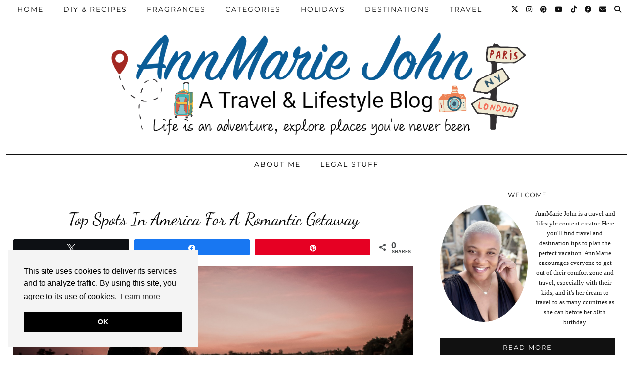

--- FILE ---
content_type: text/html; charset=UTF-8
request_url: https://www.annmariejohn.com/top-spots-in-america-for-romantic-getaway
body_size: 33018
content:
<!DOCTYPE html>
<html lang="en-US">
<head>
	<meta charset="UTF-8">
	<meta name="viewport" content="width=device-width, initial-scale=1, maximum-scale=5">	<meta name='robots' content='index, follow, max-image-preview:large, max-snippet:-1, max-video-preview:-1' />

<!-- Social Warfare v4.5.6 https://warfareplugins.com - BEGINNING OF OUTPUT -->
<style>
	@font-face {
		font-family: "sw-icon-font";
		src:url("https://www.annmariejohn.com/wp-content/plugins/social-warfare/assets/fonts/sw-icon-font.eot?ver=4.5.6");
		src:url("https://www.annmariejohn.com/wp-content/plugins/social-warfare/assets/fonts/sw-icon-font.eot?ver=4.5.6#iefix") format("embedded-opentype"),
		url("https://www.annmariejohn.com/wp-content/plugins/social-warfare/assets/fonts/sw-icon-font.woff?ver=4.5.6") format("woff"),
		url("https://www.annmariejohn.com/wp-content/plugins/social-warfare/assets/fonts/sw-icon-font.ttf?ver=4.5.6") format("truetype"),
		url("https://www.annmariejohn.com/wp-content/plugins/social-warfare/assets/fonts/sw-icon-font.svg?ver=4.5.6#1445203416") format("svg");
		font-weight: normal;
		font-style: normal;
		font-display:block;
	}
</style>
<!-- Social Warfare v4.5.6 https://warfareplugins.com - END OF OUTPUT -->


	<!-- This site is optimized with the Yoast SEO Premium plugin v26.7 (Yoast SEO v26.8) - https://yoast.com/product/yoast-seo-premium-wordpress/ -->
	<title>Top Spots In America For A Romantic Getaway - AnnMarie John</title>
	<meta name="description" content="Looking for a little inspiration for your next romantic getaway? Here are a handful of my favorite romantic vacation destinations." />
	<link rel="canonical" href="https://www.annmariejohn.com/top-spots-in-america-for-romantic-getaway" />
	<meta property="og:locale" content="en_US" />
	<meta property="og:type" content="article" />
	<meta property="og:title" content="Top Spots In America For A Romantic Getaway" />
	<meta property="og:description" content="Looking for a little inspiration for your next romantic getaway? Here are a handful of my favorite romantic vacation destinations." />
	<meta property="og:url" content="https://www.annmariejohn.com/top-spots-in-america-for-romantic-getaway" />
	<meta property="og:site_name" content="AnnMarie John" />
	<meta property="article:publisher" content="https://www.facebook.com/theannmariejohn" />
	<meta property="article:author" content="https://www.facebook.com/theannmariejohn" />
	<meta property="article:published_time" content="2019-04-30T13:00:00+00:00" />
	<meta property="article:modified_time" content="2023-02-01T20:45:23+00:00" />
	<meta property="og:image" content="https://2.bp.blogspot.com/-eFTiiPDVrqs/XL5fNPgU8xI/AAAAAAABinw/6yAstUF5cHQh-aPTBFGQOyXddFxBEke8QCLcBGAs/s1600/top-spots-in-america-for-romantic-getaway.jpg" />
	<meta name="author" content="AnnMarie" />
	<meta name="twitter:card" content="summary_large_image" />
	<meta name="twitter:creator" content="@theannmariejohn" />
	<meta name="twitter:site" content="@theannmariejohn" />
	<script type="application/ld+json" class="yoast-schema-graph">{"@context":"https://schema.org","@graph":[{"@type":"Article","@id":"https://www.annmariejohn.com/top-spots-in-america-for-romantic-getaway#article","isPartOf":{"@id":"https://www.annmariejohn.com/top-spots-in-america-for-romantic-getaway"},"author":{"name":"AnnMarie","@id":"https://www.annmariejohn.com/#/schema/person/c7d461d32748d587403461d924fcb63e"},"headline":"Top Spots In America For A Romantic Getaway","datePublished":"2019-04-30T13:00:00+00:00","dateModified":"2023-02-01T20:45:23+00:00","mainEntityOfPage":{"@id":"https://www.annmariejohn.com/top-spots-in-america-for-romantic-getaway"},"wordCount":596,"publisher":{"@id":"https://www.annmariejohn.com/#/schema/person/c7d461d32748d587403461d924fcb63e"},"image":{"@id":"https://www.annmariejohn.com/top-spots-in-america-for-romantic-getaway#primaryimage"},"thumbnailUrl":"https://2.bp.blogspot.com/-eFTiiPDVrqs/XL5fNPgU8xI/AAAAAAABinw/6yAstUF5cHQh-aPTBFGQOyXddFxBEke8QCLcBGAs/s1600/top-spots-in-america-for-romantic-getaway.jpg","articleSection":["North America"],"inLanguage":"en-US"},{"@type":"WebPage","@id":"https://www.annmariejohn.com/top-spots-in-america-for-romantic-getaway","url":"https://www.annmariejohn.com/top-spots-in-america-for-romantic-getaway","name":"Top Spots In America For A Romantic Getaway - AnnMarie John","isPartOf":{"@id":"https://www.annmariejohn.com/#website"},"primaryImageOfPage":{"@id":"https://www.annmariejohn.com/top-spots-in-america-for-romantic-getaway#primaryimage"},"image":{"@id":"https://www.annmariejohn.com/top-spots-in-america-for-romantic-getaway#primaryimage"},"thumbnailUrl":"https://2.bp.blogspot.com/-eFTiiPDVrqs/XL5fNPgU8xI/AAAAAAABinw/6yAstUF5cHQh-aPTBFGQOyXddFxBEke8QCLcBGAs/s1600/top-spots-in-america-for-romantic-getaway.jpg","datePublished":"2019-04-30T13:00:00+00:00","dateModified":"2023-02-01T20:45:23+00:00","description":"Looking for a little inspiration for your next romantic getaway? Here are a handful of my favorite romantic vacation destinations.","breadcrumb":{"@id":"https://www.annmariejohn.com/top-spots-in-america-for-romantic-getaway#breadcrumb"},"inLanguage":"en-US","potentialAction":[{"@type":"ReadAction","target":["https://www.annmariejohn.com/top-spots-in-america-for-romantic-getaway"]}]},{"@type":"ImageObject","inLanguage":"en-US","@id":"https://www.annmariejohn.com/top-spots-in-america-for-romantic-getaway#primaryimage","url":"https://2.bp.blogspot.com/-eFTiiPDVrqs/XL5fNPgU8xI/AAAAAAABinw/6yAstUF5cHQh-aPTBFGQOyXddFxBEke8QCLcBGAs/s1600/top-spots-in-america-for-romantic-getaway.jpg","contentUrl":"https://2.bp.blogspot.com/-eFTiiPDVrqs/XL5fNPgU8xI/AAAAAAABinw/6yAstUF5cHQh-aPTBFGQOyXddFxBEke8QCLcBGAs/s1600/top-spots-in-america-for-romantic-getaway.jpg"},{"@type":"BreadcrumbList","@id":"https://www.annmariejohn.com/top-spots-in-america-for-romantic-getaway#breadcrumb","itemListElement":[{"@type":"ListItem","position":1,"name":"Home","item":"https://www.annmariejohn.com/"},{"@type":"ListItem","position":2,"name":"Top Spots In America For A Romantic Getaway"}]},{"@type":"WebSite","@id":"https://www.annmariejohn.com/#website","url":"https://www.annmariejohn.com/","name":"AnnMarie John","description":"A Travel and Lifestyle Blog","publisher":{"@id":"https://www.annmariejohn.com/#/schema/person/c7d461d32748d587403461d924fcb63e"},"potentialAction":[{"@type":"SearchAction","target":{"@type":"EntryPoint","urlTemplate":"https://www.annmariejohn.com/?s={search_term_string}"},"query-input":{"@type":"PropertyValueSpecification","valueRequired":true,"valueName":"search_term_string"}}],"inLanguage":"en-US"},{"@type":["Person","Organization"],"@id":"https://www.annmariejohn.com/#/schema/person/c7d461d32748d587403461d924fcb63e","name":"AnnMarie","image":{"@type":"ImageObject","inLanguage":"en-US","@id":"https://www.annmariejohn.com/#/schema/person/image/","url":"https://www.annmariejohn.com/wp-content/uploads/2021/03/AnnMarie-John.jpeg","contentUrl":"https://www.annmariejohn.com/wp-content/uploads/2021/03/AnnMarie-John.jpeg","width":1544,"height":1026,"caption":"AnnMarie"},"logo":{"@id":"https://www.annmariejohn.com/#/schema/person/image/"},"sameAs":["http://annmariejohn.com","https://www.facebook.com/theannmariejohn","theannmariejohn","https://www.pinterest.com/theannmariejohn","https://x.com/theannmariejohn"]}]}</script>
	<!-- / Yoast SEO Premium plugin. -->


<link rel='dns-prefetch' href='//cdnjs.cloudflare.com' />
<link rel='dns-prefetch' href='//www.googletagmanager.com' />
<link rel='dns-prefetch' href='//pipdigz.co.uk' />
<link rel='dns-prefetch' href='//fonts.bunny.net' />
<link rel="alternate" title="oEmbed (JSON)" type="application/json+oembed" href="https://www.annmariejohn.com/wp-json/oembed/1.0/embed?url=https%3A%2F%2Fwww.annmariejohn.com%2Ftop-spots-in-america-for-romantic-getaway" />
<link rel="alternate" title="oEmbed (XML)" type="text/xml+oembed" href="https://www.annmariejohn.com/wp-json/oembed/1.0/embed?url=https%3A%2F%2Fwww.annmariejohn.com%2Ftop-spots-in-america-for-romantic-getaway&#038;format=xml" />
<style id='wp-img-auto-sizes-contain-inline-css'>
img:is([sizes=auto i],[sizes^="auto," i]){contain-intrinsic-size:3000px 1500px}
/*# sourceURL=wp-img-auto-sizes-contain-inline-css */
</style>

<link rel='stylesheet' id='social-warfare-block-css-css' href='https://www.annmariejohn.com/wp-content/plugins/social-warfare/assets/js/post-editor/dist/blocks.style.build.css?ver=6.9' media='all' />
<link rel='stylesheet' id='wp-block-library-css' href='https://www.annmariejohn.com/wp-includes/css/dist/block-library/style.min.css?ver=6.9' media='all' />
<style id='wp-block-heading-inline-css'>
h1:where(.wp-block-heading).has-background,h2:where(.wp-block-heading).has-background,h3:where(.wp-block-heading).has-background,h4:where(.wp-block-heading).has-background,h5:where(.wp-block-heading).has-background,h6:where(.wp-block-heading).has-background{padding:1.25em 2.375em}h1.has-text-align-left[style*=writing-mode]:where([style*=vertical-lr]),h1.has-text-align-right[style*=writing-mode]:where([style*=vertical-rl]),h2.has-text-align-left[style*=writing-mode]:where([style*=vertical-lr]),h2.has-text-align-right[style*=writing-mode]:where([style*=vertical-rl]),h3.has-text-align-left[style*=writing-mode]:where([style*=vertical-lr]),h3.has-text-align-right[style*=writing-mode]:where([style*=vertical-rl]),h4.has-text-align-left[style*=writing-mode]:where([style*=vertical-lr]),h4.has-text-align-right[style*=writing-mode]:where([style*=vertical-rl]),h5.has-text-align-left[style*=writing-mode]:where([style*=vertical-lr]),h5.has-text-align-right[style*=writing-mode]:where([style*=vertical-rl]),h6.has-text-align-left[style*=writing-mode]:where([style*=vertical-lr]),h6.has-text-align-right[style*=writing-mode]:where([style*=vertical-rl]){rotate:180deg}
/*# sourceURL=https://www.annmariejohn.com/wp-includes/blocks/heading/style.min.css */
</style>
<style id='wp-block-image-inline-css'>
.wp-block-image>a,.wp-block-image>figure>a{display:inline-block}.wp-block-image img{box-sizing:border-box;height:auto;max-width:100%;vertical-align:bottom}@media not (prefers-reduced-motion){.wp-block-image img.hide{visibility:hidden}.wp-block-image img.show{animation:show-content-image .4s}}.wp-block-image[style*=border-radius] img,.wp-block-image[style*=border-radius]>a{border-radius:inherit}.wp-block-image.has-custom-border img{box-sizing:border-box}.wp-block-image.aligncenter{text-align:center}.wp-block-image.alignfull>a,.wp-block-image.alignwide>a{width:100%}.wp-block-image.alignfull img,.wp-block-image.alignwide img{height:auto;width:100%}.wp-block-image .aligncenter,.wp-block-image .alignleft,.wp-block-image .alignright,.wp-block-image.aligncenter,.wp-block-image.alignleft,.wp-block-image.alignright{display:table}.wp-block-image .aligncenter>figcaption,.wp-block-image .alignleft>figcaption,.wp-block-image .alignright>figcaption,.wp-block-image.aligncenter>figcaption,.wp-block-image.alignleft>figcaption,.wp-block-image.alignright>figcaption{caption-side:bottom;display:table-caption}.wp-block-image .alignleft{float:left;margin:.5em 1em .5em 0}.wp-block-image .alignright{float:right;margin:.5em 0 .5em 1em}.wp-block-image .aligncenter{margin-left:auto;margin-right:auto}.wp-block-image :where(figcaption){margin-bottom:1em;margin-top:.5em}.wp-block-image.is-style-circle-mask img{border-radius:9999px}@supports ((-webkit-mask-image:none) or (mask-image:none)) or (-webkit-mask-image:none){.wp-block-image.is-style-circle-mask img{border-radius:0;-webkit-mask-image:url('data:image/svg+xml;utf8,<svg viewBox="0 0 100 100" xmlns="http://www.w3.org/2000/svg"><circle cx="50" cy="50" r="50"/></svg>');mask-image:url('data:image/svg+xml;utf8,<svg viewBox="0 0 100 100" xmlns="http://www.w3.org/2000/svg"><circle cx="50" cy="50" r="50"/></svg>');mask-mode:alpha;-webkit-mask-position:center;mask-position:center;-webkit-mask-repeat:no-repeat;mask-repeat:no-repeat;-webkit-mask-size:contain;mask-size:contain}}:root :where(.wp-block-image.is-style-rounded img,.wp-block-image .is-style-rounded img){border-radius:9999px}.wp-block-image figure{margin:0}.wp-lightbox-container{display:flex;flex-direction:column;position:relative}.wp-lightbox-container img{cursor:zoom-in}.wp-lightbox-container img:hover+button{opacity:1}.wp-lightbox-container button{align-items:center;backdrop-filter:blur(16px) saturate(180%);background-color:#5a5a5a40;border:none;border-radius:4px;cursor:zoom-in;display:flex;height:20px;justify-content:center;opacity:0;padding:0;position:absolute;right:16px;text-align:center;top:16px;width:20px;z-index:100}@media not (prefers-reduced-motion){.wp-lightbox-container button{transition:opacity .2s ease}}.wp-lightbox-container button:focus-visible{outline:3px auto #5a5a5a40;outline:3px auto -webkit-focus-ring-color;outline-offset:3px}.wp-lightbox-container button:hover{cursor:pointer;opacity:1}.wp-lightbox-container button:focus{opacity:1}.wp-lightbox-container button:focus,.wp-lightbox-container button:hover,.wp-lightbox-container button:not(:hover):not(:active):not(.has-background){background-color:#5a5a5a40;border:none}.wp-lightbox-overlay{box-sizing:border-box;cursor:zoom-out;height:100vh;left:0;overflow:hidden;position:fixed;top:0;visibility:hidden;width:100%;z-index:100000}.wp-lightbox-overlay .close-button{align-items:center;cursor:pointer;display:flex;justify-content:center;min-height:40px;min-width:40px;padding:0;position:absolute;right:calc(env(safe-area-inset-right) + 16px);top:calc(env(safe-area-inset-top) + 16px);z-index:5000000}.wp-lightbox-overlay .close-button:focus,.wp-lightbox-overlay .close-button:hover,.wp-lightbox-overlay .close-button:not(:hover):not(:active):not(.has-background){background:none;border:none}.wp-lightbox-overlay .lightbox-image-container{height:var(--wp--lightbox-container-height);left:50%;overflow:hidden;position:absolute;top:50%;transform:translate(-50%,-50%);transform-origin:top left;width:var(--wp--lightbox-container-width);z-index:9999999999}.wp-lightbox-overlay .wp-block-image{align-items:center;box-sizing:border-box;display:flex;height:100%;justify-content:center;margin:0;position:relative;transform-origin:0 0;width:100%;z-index:3000000}.wp-lightbox-overlay .wp-block-image img{height:var(--wp--lightbox-image-height);min-height:var(--wp--lightbox-image-height);min-width:var(--wp--lightbox-image-width);width:var(--wp--lightbox-image-width)}.wp-lightbox-overlay .wp-block-image figcaption{display:none}.wp-lightbox-overlay button{background:none;border:none}.wp-lightbox-overlay .scrim{background-color:#fff;height:100%;opacity:.9;position:absolute;width:100%;z-index:2000000}.wp-lightbox-overlay.active{visibility:visible}@media not (prefers-reduced-motion){.wp-lightbox-overlay.active{animation:turn-on-visibility .25s both}.wp-lightbox-overlay.active img{animation:turn-on-visibility .35s both}.wp-lightbox-overlay.show-closing-animation:not(.active){animation:turn-off-visibility .35s both}.wp-lightbox-overlay.show-closing-animation:not(.active) img{animation:turn-off-visibility .25s both}.wp-lightbox-overlay.zoom.active{animation:none;opacity:1;visibility:visible}.wp-lightbox-overlay.zoom.active .lightbox-image-container{animation:lightbox-zoom-in .4s}.wp-lightbox-overlay.zoom.active .lightbox-image-container img{animation:none}.wp-lightbox-overlay.zoom.active .scrim{animation:turn-on-visibility .4s forwards}.wp-lightbox-overlay.zoom.show-closing-animation:not(.active){animation:none}.wp-lightbox-overlay.zoom.show-closing-animation:not(.active) .lightbox-image-container{animation:lightbox-zoom-out .4s}.wp-lightbox-overlay.zoom.show-closing-animation:not(.active) .lightbox-image-container img{animation:none}.wp-lightbox-overlay.zoom.show-closing-animation:not(.active) .scrim{animation:turn-off-visibility .4s forwards}}@keyframes show-content-image{0%{visibility:hidden}99%{visibility:hidden}to{visibility:visible}}@keyframes turn-on-visibility{0%{opacity:0}to{opacity:1}}@keyframes turn-off-visibility{0%{opacity:1;visibility:visible}99%{opacity:0;visibility:visible}to{opacity:0;visibility:hidden}}@keyframes lightbox-zoom-in{0%{transform:translate(calc((-100vw + var(--wp--lightbox-scrollbar-width))/2 + var(--wp--lightbox-initial-left-position)),calc(-50vh + var(--wp--lightbox-initial-top-position))) scale(var(--wp--lightbox-scale))}to{transform:translate(-50%,-50%) scale(1)}}@keyframes lightbox-zoom-out{0%{transform:translate(-50%,-50%) scale(1);visibility:visible}99%{visibility:visible}to{transform:translate(calc((-100vw + var(--wp--lightbox-scrollbar-width))/2 + var(--wp--lightbox-initial-left-position)),calc(-50vh + var(--wp--lightbox-initial-top-position))) scale(var(--wp--lightbox-scale));visibility:hidden}}
/*# sourceURL=https://www.annmariejohn.com/wp-includes/blocks/image/style.min.css */
</style>
<style id='wp-block-paragraph-inline-css'>
.is-small-text{font-size:.875em}.is-regular-text{font-size:1em}.is-large-text{font-size:2.25em}.is-larger-text{font-size:3em}.has-drop-cap:not(:focus):first-letter{float:left;font-size:8.4em;font-style:normal;font-weight:100;line-height:.68;margin:.05em .1em 0 0;text-transform:uppercase}body.rtl .has-drop-cap:not(:focus):first-letter{float:none;margin-left:.1em}p.has-drop-cap.has-background{overflow:hidden}:root :where(p.has-background){padding:1.25em 2.375em}:where(p.has-text-color:not(.has-link-color)) a{color:inherit}p.has-text-align-left[style*="writing-mode:vertical-lr"],p.has-text-align-right[style*="writing-mode:vertical-rl"]{rotate:180deg}
/*# sourceURL=https://www.annmariejohn.com/wp-includes/blocks/paragraph/style.min.css */
</style>
<style id='global-styles-inline-css'>
:root{--wp--preset--aspect-ratio--square: 1;--wp--preset--aspect-ratio--4-3: 4/3;--wp--preset--aspect-ratio--3-4: 3/4;--wp--preset--aspect-ratio--3-2: 3/2;--wp--preset--aspect-ratio--2-3: 2/3;--wp--preset--aspect-ratio--16-9: 16/9;--wp--preset--aspect-ratio--9-16: 9/16;--wp--preset--color--black: #000000;--wp--preset--color--cyan-bluish-gray: #abb8c3;--wp--preset--color--white: #ffffff;--wp--preset--color--pale-pink: #f78da7;--wp--preset--color--vivid-red: #cf2e2e;--wp--preset--color--luminous-vivid-orange: #ff6900;--wp--preset--color--luminous-vivid-amber: #fcb900;--wp--preset--color--light-green-cyan: #7bdcb5;--wp--preset--color--vivid-green-cyan: #00d084;--wp--preset--color--pale-cyan-blue: #8ed1fc;--wp--preset--color--vivid-cyan-blue: #0693e3;--wp--preset--color--vivid-purple: #9b51e0;--wp--preset--gradient--vivid-cyan-blue-to-vivid-purple: linear-gradient(135deg,rgb(6,147,227) 0%,rgb(155,81,224) 100%);--wp--preset--gradient--light-green-cyan-to-vivid-green-cyan: linear-gradient(135deg,rgb(122,220,180) 0%,rgb(0,208,130) 100%);--wp--preset--gradient--luminous-vivid-amber-to-luminous-vivid-orange: linear-gradient(135deg,rgb(252,185,0) 0%,rgb(255,105,0) 100%);--wp--preset--gradient--luminous-vivid-orange-to-vivid-red: linear-gradient(135deg,rgb(255,105,0) 0%,rgb(207,46,46) 100%);--wp--preset--gradient--very-light-gray-to-cyan-bluish-gray: linear-gradient(135deg,rgb(238,238,238) 0%,rgb(169,184,195) 100%);--wp--preset--gradient--cool-to-warm-spectrum: linear-gradient(135deg,rgb(74,234,220) 0%,rgb(151,120,209) 20%,rgb(207,42,186) 40%,rgb(238,44,130) 60%,rgb(251,105,98) 80%,rgb(254,248,76) 100%);--wp--preset--gradient--blush-light-purple: linear-gradient(135deg,rgb(255,206,236) 0%,rgb(152,150,240) 100%);--wp--preset--gradient--blush-bordeaux: linear-gradient(135deg,rgb(254,205,165) 0%,rgb(254,45,45) 50%,rgb(107,0,62) 100%);--wp--preset--gradient--luminous-dusk: linear-gradient(135deg,rgb(255,203,112) 0%,rgb(199,81,192) 50%,rgb(65,88,208) 100%);--wp--preset--gradient--pale-ocean: linear-gradient(135deg,rgb(255,245,203) 0%,rgb(182,227,212) 50%,rgb(51,167,181) 100%);--wp--preset--gradient--electric-grass: linear-gradient(135deg,rgb(202,248,128) 0%,rgb(113,206,126) 100%);--wp--preset--gradient--midnight: linear-gradient(135deg,rgb(2,3,129) 0%,rgb(40,116,252) 100%);--wp--preset--font-size--small: 13px;--wp--preset--font-size--medium: 20px;--wp--preset--font-size--large: 36px;--wp--preset--font-size--x-large: 42px;--wp--preset--spacing--20: 0.44rem;--wp--preset--spacing--30: 0.67rem;--wp--preset--spacing--40: 1rem;--wp--preset--spacing--50: 1.5rem;--wp--preset--spacing--60: 2.25rem;--wp--preset--spacing--70: 3.38rem;--wp--preset--spacing--80: 5.06rem;--wp--preset--shadow--natural: 6px 6px 9px rgba(0, 0, 0, 0.2);--wp--preset--shadow--deep: 12px 12px 50px rgba(0, 0, 0, 0.4);--wp--preset--shadow--sharp: 6px 6px 0px rgba(0, 0, 0, 0.2);--wp--preset--shadow--outlined: 6px 6px 0px -3px rgb(255, 255, 255), 6px 6px rgb(0, 0, 0);--wp--preset--shadow--crisp: 6px 6px 0px rgb(0, 0, 0);}:where(.is-layout-flex){gap: 0.5em;}:where(.is-layout-grid){gap: 0.5em;}body .is-layout-flex{display: flex;}.is-layout-flex{flex-wrap: wrap;align-items: center;}.is-layout-flex > :is(*, div){margin: 0;}body .is-layout-grid{display: grid;}.is-layout-grid > :is(*, div){margin: 0;}:where(.wp-block-columns.is-layout-flex){gap: 2em;}:where(.wp-block-columns.is-layout-grid){gap: 2em;}:where(.wp-block-post-template.is-layout-flex){gap: 1.25em;}:where(.wp-block-post-template.is-layout-grid){gap: 1.25em;}.has-black-color{color: var(--wp--preset--color--black) !important;}.has-cyan-bluish-gray-color{color: var(--wp--preset--color--cyan-bluish-gray) !important;}.has-white-color{color: var(--wp--preset--color--white) !important;}.has-pale-pink-color{color: var(--wp--preset--color--pale-pink) !important;}.has-vivid-red-color{color: var(--wp--preset--color--vivid-red) !important;}.has-luminous-vivid-orange-color{color: var(--wp--preset--color--luminous-vivid-orange) !important;}.has-luminous-vivid-amber-color{color: var(--wp--preset--color--luminous-vivid-amber) !important;}.has-light-green-cyan-color{color: var(--wp--preset--color--light-green-cyan) !important;}.has-vivid-green-cyan-color{color: var(--wp--preset--color--vivid-green-cyan) !important;}.has-pale-cyan-blue-color{color: var(--wp--preset--color--pale-cyan-blue) !important;}.has-vivid-cyan-blue-color{color: var(--wp--preset--color--vivid-cyan-blue) !important;}.has-vivid-purple-color{color: var(--wp--preset--color--vivid-purple) !important;}.has-black-background-color{background-color: var(--wp--preset--color--black) !important;}.has-cyan-bluish-gray-background-color{background-color: var(--wp--preset--color--cyan-bluish-gray) !important;}.has-white-background-color{background-color: var(--wp--preset--color--white) !important;}.has-pale-pink-background-color{background-color: var(--wp--preset--color--pale-pink) !important;}.has-vivid-red-background-color{background-color: var(--wp--preset--color--vivid-red) !important;}.has-luminous-vivid-orange-background-color{background-color: var(--wp--preset--color--luminous-vivid-orange) !important;}.has-luminous-vivid-amber-background-color{background-color: var(--wp--preset--color--luminous-vivid-amber) !important;}.has-light-green-cyan-background-color{background-color: var(--wp--preset--color--light-green-cyan) !important;}.has-vivid-green-cyan-background-color{background-color: var(--wp--preset--color--vivid-green-cyan) !important;}.has-pale-cyan-blue-background-color{background-color: var(--wp--preset--color--pale-cyan-blue) !important;}.has-vivid-cyan-blue-background-color{background-color: var(--wp--preset--color--vivid-cyan-blue) !important;}.has-vivid-purple-background-color{background-color: var(--wp--preset--color--vivid-purple) !important;}.has-black-border-color{border-color: var(--wp--preset--color--black) !important;}.has-cyan-bluish-gray-border-color{border-color: var(--wp--preset--color--cyan-bluish-gray) !important;}.has-white-border-color{border-color: var(--wp--preset--color--white) !important;}.has-pale-pink-border-color{border-color: var(--wp--preset--color--pale-pink) !important;}.has-vivid-red-border-color{border-color: var(--wp--preset--color--vivid-red) !important;}.has-luminous-vivid-orange-border-color{border-color: var(--wp--preset--color--luminous-vivid-orange) !important;}.has-luminous-vivid-amber-border-color{border-color: var(--wp--preset--color--luminous-vivid-amber) !important;}.has-light-green-cyan-border-color{border-color: var(--wp--preset--color--light-green-cyan) !important;}.has-vivid-green-cyan-border-color{border-color: var(--wp--preset--color--vivid-green-cyan) !important;}.has-pale-cyan-blue-border-color{border-color: var(--wp--preset--color--pale-cyan-blue) !important;}.has-vivid-cyan-blue-border-color{border-color: var(--wp--preset--color--vivid-cyan-blue) !important;}.has-vivid-purple-border-color{border-color: var(--wp--preset--color--vivid-purple) !important;}.has-vivid-cyan-blue-to-vivid-purple-gradient-background{background: var(--wp--preset--gradient--vivid-cyan-blue-to-vivid-purple) !important;}.has-light-green-cyan-to-vivid-green-cyan-gradient-background{background: var(--wp--preset--gradient--light-green-cyan-to-vivid-green-cyan) !important;}.has-luminous-vivid-amber-to-luminous-vivid-orange-gradient-background{background: var(--wp--preset--gradient--luminous-vivid-amber-to-luminous-vivid-orange) !important;}.has-luminous-vivid-orange-to-vivid-red-gradient-background{background: var(--wp--preset--gradient--luminous-vivid-orange-to-vivid-red) !important;}.has-very-light-gray-to-cyan-bluish-gray-gradient-background{background: var(--wp--preset--gradient--very-light-gray-to-cyan-bluish-gray) !important;}.has-cool-to-warm-spectrum-gradient-background{background: var(--wp--preset--gradient--cool-to-warm-spectrum) !important;}.has-blush-light-purple-gradient-background{background: var(--wp--preset--gradient--blush-light-purple) !important;}.has-blush-bordeaux-gradient-background{background: var(--wp--preset--gradient--blush-bordeaux) !important;}.has-luminous-dusk-gradient-background{background: var(--wp--preset--gradient--luminous-dusk) !important;}.has-pale-ocean-gradient-background{background: var(--wp--preset--gradient--pale-ocean) !important;}.has-electric-grass-gradient-background{background: var(--wp--preset--gradient--electric-grass) !important;}.has-midnight-gradient-background{background: var(--wp--preset--gradient--midnight) !important;}.has-small-font-size{font-size: var(--wp--preset--font-size--small) !important;}.has-medium-font-size{font-size: var(--wp--preset--font-size--medium) !important;}.has-large-font-size{font-size: var(--wp--preset--font-size--large) !important;}.has-x-large-font-size{font-size: var(--wp--preset--font-size--x-large) !important;}
/*# sourceURL=global-styles-inline-css */
</style>

<style id='classic-theme-styles-inline-css'>
/*! This file is auto-generated */
.wp-block-button__link{color:#fff;background-color:#32373c;border-radius:9999px;box-shadow:none;text-decoration:none;padding:calc(.667em + 2px) calc(1.333em + 2px);font-size:1.125em}.wp-block-file__button{background:#32373c;color:#fff;text-decoration:none}
/*# sourceURL=/wp-includes/css/classic-themes.min.css */
</style>
<link rel='stylesheet' id='pipdig-lookbook-component-css-css' href='https://www.annmariejohn.com/wp-content/plugins/lookbook/templates/component/style.css?ver=1.5.7' media='all' />
<link rel='stylesheet' id='lity-css' href='https://cdnjs.cloudflare.com/ajax/libs/lity/2.3.1/lity.min.css' media='all' />
<link rel='stylesheet' id='social_warfare-css' href='https://www.annmariejohn.com/wp-content/plugins/social-warfare/assets/css/style.min.css?ver=4.5.6' media='all' />
<link rel='stylesheet' id='p3-core-responsive-css' href='https://pipdigz.co.uk/p3/css/core_resp.css' media='all' />
<link rel='stylesheet' id='pipdig-style-css' href='https://www.annmariejohn.com/wp-content/themes/pipdig-hollyandweave/style.css?ver=1737385432' media='all' />
<link rel='stylesheet' id='pipdig-responsive-css' href='https://www.annmariejohn.com/wp-content/themes/pipdig-hollyandweave/css/responsive.css?ver=1737385432' media='all' />
<link rel='stylesheet' id='pipdig-fonts-css' href='https://fonts.bunny.net/css?family=Montserrat|Playfair+Display:400,400i,700,700i|Dancing+Script:400,400i,700,700i|Merienda+One:400,400i,700,700i' media='all' />
<script id="web-worker-offloading-js-before">
window.partytown = {...(window.partytown || {}), ...{"lib":"\/wp-content\/plugins\/web-worker-offloading\/build\/","globalFns":["gtag","wp_has_consent"],"forward":["dataLayer.push","gtag"],"mainWindowAccessors":["_googlesitekitConsentCategoryMap","_googlesitekitConsents","wp_consent_type","wp_fallback_consent_type","wp_has_consent","waitfor_consent_hook"]}};
//# sourceURL=web-worker-offloading-js-before
</script>
<script id="web-worker-offloading-js-after">
/* Partytown 0.10.2-dev1727590485751 - MIT builder.io */
const t={preserveBehavior:!1},e=e=>{if("string"==typeof e)return[e,t];const[n,r=t]=e;return[n,{...t,...r}]},n=Object.freeze((()=>{const t=new Set;let e=[];do{Object.getOwnPropertyNames(e).forEach((n=>{"function"==typeof e[n]&&t.add(n)}))}while((e=Object.getPrototypeOf(e))!==Object.prototype);return Array.from(t)})());!function(t,r,o,i,a,s,c,d,l,p,u=t,f){function h(){f||(f=1,"/"==(c=(s.lib||"/~partytown/")+(s.debug?"debug/":""))[0]&&(l=r.querySelectorAll('script[type="text/partytown"]'),i!=t?i.dispatchEvent(new CustomEvent("pt1",{detail:t})):(d=setTimeout(v,999999999),r.addEventListener("pt0",w),a?y(1):o.serviceWorker?o.serviceWorker.register(c+(s.swPath||"partytown-sw.js"),{scope:c}).then((function(t){t.active?y():t.installing&&t.installing.addEventListener("statechange",(function(t){"activated"==t.target.state&&y()}))}),console.error):v())))}function y(e){p=r.createElement(e?"script":"iframe"),t._pttab=Date.now(),e||(p.style.display="block",p.style.width="0",p.style.height="0",p.style.border="0",p.style.visibility="hidden",p.setAttribute("aria-hidden",!0)),p.src=c+"partytown-"+(e?"atomics.js?v=0.10.2-dev1727590485751":"sandbox-sw.html?"+t._pttab),r.querySelector(s.sandboxParent||"body").appendChild(p)}function v(n,o){for(w(),i==t&&(s.forward||[]).map((function(n){const[r]=e(n);delete t[r.split(".")[0]]})),n=0;n<l.length;n++)(o=r.createElement("script")).innerHTML=l[n].innerHTML,o.nonce=s.nonce,r.head.appendChild(o);p&&p.parentNode.removeChild(p)}function w(){clearTimeout(d)}s=t.partytown||{},i==t&&(s.forward||[]).map((function(r){const[o,{preserveBehavior:i}]=e(r);u=t,o.split(".").map((function(e,r,o){var a;u=u[o[r]]=r+1<o.length?u[o[r]]||(a=o[r+1],n.includes(a)?[]:{}):(()=>{let e=null;if(i){const{methodOrProperty:n,thisObject:r}=((t,e)=>{let n=t;for(let t=0;t<e.length-1;t+=1)n=n[e[t]];return{thisObject:n,methodOrProperty:e.length>0?n[e[e.length-1]]:void 0}})(t,o);"function"==typeof n&&(e=(...t)=>n.apply(r,...t))}return function(){let n;return e&&(n=e(arguments)),(t._ptf=t._ptf||[]).push(o,arguments),n}})()}))})),"complete"==r.readyState?h():(t.addEventListener("DOMContentLoaded",h),t.addEventListener("load",h))}(window,document,navigator,top,window.crossOriginIsolated);
//# sourceURL=web-worker-offloading-js-after
</script>
<script src="https://www.annmariejohn.com/wp-includes/js/jquery/jquery.min.js?ver=3.7.1" id="jquery-core-js"></script>
<script src="https://www.annmariejohn.com/wp-includes/js/jquery/jquery-migrate.min.js?ver=3.4.1" id="jquery-migrate-js"></script>
<script src="https://www.annmariejohn.com/wp-content/plugins/lookbook/templates/component/component.js?ver=1.5.7" id="pipdig-lookbook-component-js-js"></script>
<script src="https://cdnjs.cloudflare.com/ajax/libs/lity/2.3.1/lity.min.js" id="lity-js"></script>

<!-- Google tag (gtag.js) snippet added by Site Kit -->
<!-- Google Analytics snippet added by Site Kit -->
<script type="text/partytown" src="https://www.googletagmanager.com/gtag/js?id=GT-K4LN87G" id="google_gtagjs-js" async></script>
<script id="google_gtagjs-js-after" type="text/partytown">
window.dataLayer = window.dataLayer || [];function gtag(){dataLayer.push(arguments);}
gtag("set","linker",{"domains":["www.annmariejohn.com"]});
gtag("js", new Date());
gtag("set", "developer_id.dZTNiMT", true);
gtag("config", "GT-K4LN87G", {"googlesitekit_post_type":"post","googlesitekit_post_categories":"North America","googlesitekit_post_date":"20190430"});
//# sourceURL=google_gtagjs-js-after
</script>
<link rel="https://api.w.org/" href="https://www.annmariejohn.com/wp-json/" /><link rel="alternate" title="JSON" type="application/json" href="https://www.annmariejohn.com/wp-json/wp/v2/posts/841" /><link rel="EditURI" type="application/rsd+xml" title="RSD" href="https://www.annmariejohn.com/xmlrpc.php?rsd" />
<meta name="generator" content="WordPress 6.9" />
<link rel='shortlink' href='https://www.annmariejohn.com/?p=841' />
<meta name="generator" content="Site Kit by Google 1.170.0" /><meta name="generator" content="performance-lab 4.0.1; plugins: speculation-rules, web-worker-offloading, webp-uploads">
<meta name="generator" content="web-worker-offloading 0.2.0">
<meta name="generator" content="webp-uploads 2.6.1">
<script id="wpcp_disable_selection" type="text/javascript">
var image_save_msg='You are not allowed to save images!';
	var no_menu_msg='Context Menu disabled!';
	var smessage = "I have disabled right-click on this page. Sorry!";

function disableEnterKey(e)
{
	var elemtype = e.target.tagName;
	
	elemtype = elemtype.toUpperCase();
	
	if (elemtype == "TEXT" || elemtype == "TEXTAREA" || elemtype == "INPUT" || elemtype == "PASSWORD" || elemtype == "SELECT" || elemtype == "OPTION" || elemtype == "EMBED")
	{
		elemtype = 'TEXT';
	}
	
	if (e.ctrlKey){
     var key;
     if(window.event)
          key = window.event.keyCode;     //IE
     else
          key = e.which;     //firefox (97)
    //if (key != 17) alert(key);
     if (elemtype!= 'TEXT' && (key == 97 || key == 65 || key == 67 || key == 99 || key == 88 || key == 120 || key == 26 || key == 85  || key == 86 || key == 83 || key == 43 || key == 73))
     {
		if(wccp_free_iscontenteditable(e)) return true;
		show_wpcp_message('You are not allowed to copy content or view source');
		return false;
     }else
     	return true;
     }
}


/*For contenteditable tags*/
function wccp_free_iscontenteditable(e)
{
	var e = e || window.event; // also there is no e.target property in IE. instead IE uses window.event.srcElement
  	
	var target = e.target || e.srcElement;

	var elemtype = e.target.nodeName;
	
	elemtype = elemtype.toUpperCase();
	
	var iscontenteditable = "false";
		
	if(typeof target.getAttribute!="undefined" ) iscontenteditable = target.getAttribute("contenteditable"); // Return true or false as string
	
	var iscontenteditable2 = false;
	
	if(typeof target.isContentEditable!="undefined" ) iscontenteditable2 = target.isContentEditable; // Return true or false as boolean

	if(target.parentElement.isContentEditable) iscontenteditable2 = true;
	
	if (iscontenteditable == "true" || iscontenteditable2 == true)
	{
		if(typeof target.style!="undefined" ) target.style.cursor = "text";
		
		return true;
	}
}

////////////////////////////////////
function disable_copy(e)
{	
	var e = e || window.event; // also there is no e.target property in IE. instead IE uses window.event.srcElement
	
	var elemtype = e.target.tagName;
	
	elemtype = elemtype.toUpperCase();
	
	if (elemtype == "TEXT" || elemtype == "TEXTAREA" || elemtype == "INPUT" || elemtype == "PASSWORD" || elemtype == "SELECT" || elemtype == "OPTION" || elemtype == "EMBED")
	{
		elemtype = 'TEXT';
	}
	
	if(wccp_free_iscontenteditable(e)) return true;
	
	var isSafari = /Safari/.test(navigator.userAgent) && /Apple Computer/.test(navigator.vendor);
	
	var checker_IMG = '';
	if (elemtype == "IMG" && checker_IMG == 'checked' && e.detail >= 2) {show_wpcp_message(alertMsg_IMG);return false;}
	if (elemtype != "TEXT")
	{
		if (smessage !== "" && e.detail == 2)
			show_wpcp_message(smessage);
		
		if (isSafari)
			return true;
		else
			return false;
	}	
}

//////////////////////////////////////////
function disable_copy_ie()
{
	var e = e || window.event;
	var elemtype = window.event.srcElement.nodeName;
	elemtype = elemtype.toUpperCase();
	if(wccp_free_iscontenteditable(e)) return true;
	if (elemtype == "IMG") {show_wpcp_message(alertMsg_IMG);return false;}
	if (elemtype != "TEXT" && elemtype != "TEXTAREA" && elemtype != "INPUT" && elemtype != "PASSWORD" && elemtype != "SELECT" && elemtype != "OPTION" && elemtype != "EMBED")
	{
		return false;
	}
}	
function reEnable()
{
	return true;
}
document.onkeydown = disableEnterKey;
document.onselectstart = disable_copy_ie;
if(navigator.userAgent.indexOf('MSIE')==-1)
{
	document.onmousedown = disable_copy;
	document.onclick = reEnable;
}
function disableSelection(target)
{
    //For IE This code will work
    if (typeof target.onselectstart!="undefined")
    target.onselectstart = disable_copy_ie;
    
    //For Firefox This code will work
    else if (typeof target.style.MozUserSelect!="undefined")
    {target.style.MozUserSelect="none";}
    
    //All other  (ie: Opera) This code will work
    else
    target.onmousedown=function(){return false}
    target.style.cursor = "default";
}
//Calling the JS function directly just after body load
window.onload = function(){disableSelection(document.body);};

//////////////////special for safari Start////////////////
var onlongtouch;
var timer;
var touchduration = 1000; //length of time we want the user to touch before we do something

var elemtype = "";
function touchstart(e) {
	var e = e || window.event;
  // also there is no e.target property in IE.
  // instead IE uses window.event.srcElement
  	var target = e.target || e.srcElement;
	
	elemtype = window.event.srcElement.nodeName;
	
	elemtype = elemtype.toUpperCase();
	
	if(!wccp_pro_is_passive()) e.preventDefault();
	if (!timer) {
		timer = setTimeout(onlongtouch, touchduration);
	}
}

function touchend() {
    //stops short touches from firing the event
    if (timer) {
        clearTimeout(timer);
        timer = null;
    }
	onlongtouch();
}

onlongtouch = function(e) { //this will clear the current selection if anything selected
	
	if (elemtype != "TEXT" && elemtype != "TEXTAREA" && elemtype != "INPUT" && elemtype != "PASSWORD" && elemtype != "SELECT" && elemtype != "EMBED" && elemtype != "OPTION")	
	{
		if (window.getSelection) {
			if (window.getSelection().empty) {  // Chrome
			window.getSelection().empty();
			} else if (window.getSelection().removeAllRanges) {  // Firefox
			window.getSelection().removeAllRanges();
			}
		} else if (document.selection) {  // IE?
			document.selection.empty();
		}
		return false;
	}
};

document.addEventListener("DOMContentLoaded", function(event) { 
    window.addEventListener("touchstart", touchstart, false);
    window.addEventListener("touchend", touchend, false);
});

function wccp_pro_is_passive() {

  var cold = false,
  hike = function() {};

  try {
	  const object1 = {};
  var aid = Object.defineProperty(object1, 'passive', {
  get() {cold = true}
  });
  window.addEventListener('test', hike, aid);
  window.removeEventListener('test', hike, aid);
  } catch (e) {}

  return cold;
}
/*special for safari End*/
</script>
<script id="wpcp_disable_Right_Click" type="text/javascript">
document.ondragstart = function() { return false;}
	function nocontext(e) {
	   return false;
	}
	document.oncontextmenu = nocontext;
</script>
<style>
.unselectable
{
-moz-user-select:none;
-webkit-user-select:none;
cursor: default;
}
html
{
-webkit-touch-callout: none;
-webkit-user-select: none;
-khtml-user-select: none;
-moz-user-select: none;
-ms-user-select: none;
user-select: none;
-webkit-tap-highlight-color: rgba(0,0,0,0);
}
</style>
<script id="wpcp_css_disable_selection" type="text/javascript">
var e = document.getElementsByTagName('body')[0];
if(e)
{
	e.setAttribute('unselectable',"on");
}
</script>
<!--noptimize--> <!-- Cust --> <style>.menu-bar ul li a:hover,.menu-bar ul ul li > a:hover,.menu-bar ul ul li:hover > a{color:#0b5e97}.entry-title,.entry-title a,.entry-title a:active,.entry-title a:visited{color:#0a0a0a}a {color:#317dbf}body {color:#1c1c1c}.socialz a, .site-sidebar .socialz a {color:#111}.socialz a:hover, #p3_social_sidebar a:hover, .site-sidebar .socialz a:hover {color:#0b5e97}body {font-size:22px}.entry-title, .page-title, .floated_summary_post .entry-title, .p_post_titles_font, .slide-h2, .holly_large_slider_panel h2 {font-size:35px; line-height: 1.2;}.grid-title{height:35px;line-height:35px}@media only screen and (max-width:719px){.grid-title{height:auto}}.widget-title {font-size:13px}.menu-bar ul li a, .slicknav_menu {font-size:14px}.entry-content .pipdig_p3_related_posts h3, .pipdig_p3_related_posts h3 {font-size:22px}.entry-content .pipdig_p3_related_title a {font-size:17px}.site-description {font-size:50px}body {font-family: "Times New Roman"}h1, h2, h3, h4, h5, h6, .p_post_titles_font, .slide-h2, .holly_large_slider_panel h2, .entry-title,.page-title,.pipdig_p3_related_title a, .entry-content .pipdig_p3_related_posts h3, .pipdig_p3_related_posts h3, .p3_popular_posts_widget h4, .entry-content h2, .entry-content h3, .entry-content h4, .entry-content h5, .entry-content h6, .comment-reply-title {letter-spacing: 0; font-family: "Dancing Script"}.listing-comments a, .pipdig_geo_tag, .pipdig_geo_tag a, .pipdig_meta, .pipdig_cat, .btn, button, input[type="button"], input[type="reset"], input[type="submit"], .entry-meta, .site-main .paging-navigation a, .site-main .post-navigation a, .site-main .post-navigation a, .site-main .post-navigation .meta-nav, .comment-meta, .comment-date, .pipdig-cats, .woocommerce #respond input#submit, .woocommerce a.button, .woocommerce button.button, .woocommerce input.button, .pipdig-slider-cats, .commentz, .p3_share_title {letter-spacing: 0; font-size:16px}.entry-content h1, .entry-content h2, .entry-content h3, .entry-content h4, .entry-content h5, .entry-content h6 {letter-spacing: 0; font-family: "Merienda One"}.entry-content h2 {font-size:25px}.entry-content h3 {font-size:20px}.entry-content h4 {font-size:15px}.entry-content h1, .entry-content h2, .entry-content h3, .entry-content h4, .entry-content h5, .entry-content h6 {font-style:italic}.container{max-width:1280px}.site-main .container{max-width:1250px}.site-header .container{padding-top:0;padding-bottom:0;}.site-description{margin-bottom:20px}@media screen and (min-width: 770px) { .site-title img{padding-top:55px} }.site-title img{padding-bottom:10px}</style> <!-- /Cust --> <!--/noptimize--><meta name="generator" content="speculation-rules 1.6.0">

<!-- Google AdSense meta tags added by Site Kit -->
<meta name="google-adsense-platform-account" content="ca-host-pub-2644536267352236">
<meta name="google-adsense-platform-domain" content="sitekit.withgoogle.com">
<!-- End Google AdSense meta tags added by Site Kit -->
<link rel="amphtml" href="https://www.annmariejohn.com/top-spots-in-america-for-romantic-getaway/amp"><link rel="icon" href="https://www.annmariejohn.com/wp-content/uploads/2021/07/cropped-AJohn-32x32.png" sizes="32x32" />
<link rel="icon" href="https://www.annmariejohn.com/wp-content/uploads/2021/07/cropped-AJohn-192x192.png" sizes="192x192" />
<link rel="apple-touch-icon" href="https://www.annmariejohn.com/wp-content/uploads/2021/07/cropped-AJohn-180x180.png" />
<meta name="msapplication-TileImage" content="https://www.annmariejohn.com/wp-content/uploads/2021/07/cropped-AJohn-270x270.png" />
<!-- pipdig custom css --><style>figure.wp-block-gallery.has-nested-images {
align-items: normal;
display: flex !important;
}


<script type="text/javascript" async="async" data-noptimize="1" data-cfasync="false" src="//scripts.scriptwrapper.com/tags/912f7a42-de23-4986-a843-6a7e25727900.js"></script></style><!-- // pipdig custom css --><!-- pipdig p3 custom code head --> <!-- Global site tag (gtag.js) - Google Analytics -->
<script async src="https://www.googletagmanager.com/gtag/js?id=UA-217719834-1"></script>
<script>
  window.dataLayer = window.dataLayer || [];
  function gtag(){dataLayer.push(arguments);}
  gtag('js', new Date());

  gtag('config', 'UA-217719834-1');
</script>

<!-- GetYourGuide Analytics -->

<script async defer src="https://widget.getyourguide.com/dist/pa.umd.production.min.js"></script>

 <!-- // pipdig p3 custom code head -->	</head>

<body class="wp-singular post-template-default single single-post postid-841 single-format-standard wp-theme-pipdig-hollyandweave unselectable pipdig_sidebar_active">

		
	<header class="site-header nopin">
		<div class="clearfix container">
			<div class="site-branding">
						<div class="site-title">
					<a href="https://www.annmariejohn.com/" title="AnnMarie John" rel="home">
						<img data-pin-nopin="true" src="https://www.annmariejohn.com/wp-content/uploads/2023/04/AJOHN-TRAVEL-HEADER.png" alt="AnnMarie John" />
					</a>
				</div>
										</div>
		</div>
	</header><!-- .site-header -->

	<div class="site-top">
						<div class="clearfix container">
			<nav id="main_menu_above_header" class="site-menu">
				<div class="clearfix menu-bar"><ul id="menu-primary-menu" class="menu"><li id="menu-item-3117" class="menu-item menu-item-type-custom menu-item-object-custom menu-item-3117"><a href="http://annmariejohn.com/">Home</a></li>
<li id="menu-item-41500" class="menu-item menu-item-type-custom menu-item-object-custom menu-item-has-children menu-item-41500"><a href="#">DIY &#038; Recipes</a>
<ul class="sub-menu">
	<li id="menu-item-3122" class="menu-item menu-item-type-taxonomy menu-item-object-category menu-item-3122"><a href="https://www.annmariejohn.com/category/diy">DIY &#8211; Arts &#038; Crafts</a></li>
	<li id="menu-item-41497" class="menu-item menu-item-type-taxonomy menu-item-object-category menu-item-41497"><a href="https://www.annmariejohn.com/category/diy-hack">DIY Tips &#038; Tricks</a></li>
	<li id="menu-item-3133" class="menu-item menu-item-type-taxonomy menu-item-object-category menu-item-3133"><a href="https://www.annmariejohn.com/category/recipes">Recipes</a></li>
	<li id="menu-item-41508" class="menu-item menu-item-type-taxonomy menu-item-object-category menu-item-41508"><a href="https://www.annmariejohn.com/category/recipe-hack">Recipe Hacks</a></li>
</ul>
</li>
<li id="menu-item-3123" class="menu-item menu-item-type-taxonomy menu-item-object-category menu-item-3123"><a href="https://www.annmariejohn.com/category/fragrance">Fragrances</a></li>
<li id="menu-item-3124" class="menu-item menu-item-type-custom menu-item-object-custom menu-item-has-children menu-item-3124"><a href="#">Categories</a>
<ul class="sub-menu">
	<li id="menu-item-3125" class="menu-item menu-item-type-taxonomy menu-item-object-category menu-item-3125"><a href="https://www.annmariejohn.com/category/auto">Auto</a></li>
	<li id="menu-item-3126" class="menu-item menu-item-type-taxonomy menu-item-object-category menu-item-3126"><a href="https://www.annmariejohn.com/category/business-and-finance">Business/Marketing/Finance</a></li>
	<li id="menu-item-3127" class="menu-item menu-item-type-taxonomy menu-item-object-category menu-item-3127"><a href="https://www.annmariejohn.com/category/education">Education</a></li>
	<li id="menu-item-3128" class="menu-item menu-item-type-taxonomy menu-item-object-category menu-item-3128"><a href="https://www.annmariejohn.com/category/fashion-and-health-and-beauty">Health &amp; Beauty incl. Fashion</a></li>
	<li id="menu-item-3129" class="menu-item menu-item-type-taxonomy menu-item-object-category menu-item-3129"><a href="https://www.annmariejohn.com/category/home-and-garden">Home &amp; Garden</a></li>
	<li id="menu-item-3130" class="menu-item menu-item-type-taxonomy menu-item-object-category menu-item-3130"><a href="https://www.annmariejohn.com/category/lifestyle">Lifestyle</a></li>
	<li id="menu-item-3131" class="menu-item menu-item-type-taxonomy menu-item-object-category menu-item-3131"><a href="https://www.annmariejohn.com/category/parenting">Parenting</a></li>
	<li id="menu-item-3132" class="menu-item menu-item-type-taxonomy menu-item-object-category menu-item-3132"><a href="https://www.annmariejohn.com/category/pets">Pets</a></li>
	<li id="menu-item-3134" class="menu-item menu-item-type-taxonomy menu-item-object-category menu-item-3134"><a href="https://www.annmariejohn.com/category/relationships">Relationships</a></li>
	<li id="menu-item-3135" class="menu-item menu-item-type-taxonomy menu-item-object-category menu-item-3135"><a href="https://www.annmariejohn.com/category/technology">Tech &amp; Gaming</a></li>
</ul>
</li>
<li id="menu-item-3138" class="menu-item menu-item-type-custom menu-item-object-custom menu-item-has-children menu-item-3138"><a href="#">Holidays</a>
<ul class="sub-menu">
	<li id="menu-item-3136" class="menu-item menu-item-type-taxonomy menu-item-object-category menu-item-3136"><a href="https://www.annmariejohn.com/category/black-history">Black History</a></li>
	<li id="menu-item-3145" class="menu-item menu-item-type-taxonomy menu-item-object-category menu-item-3145"><a href="https://www.annmariejohn.com/category/valentines-day">Valentines Day</a></li>
	<li id="menu-item-3143" class="menu-item menu-item-type-taxonomy menu-item-object-category menu-item-3143"><a href="https://www.annmariejohn.com/category/st-patricks-day">St. Patrick&#8217;s Day</a></li>
	<li id="menu-item-5527" class="menu-item menu-item-type-taxonomy menu-item-object-category menu-item-5527"><a href="https://www.annmariejohn.com/category/easter">Easter</a></li>
	<li id="menu-item-8847" class="menu-item menu-item-type-taxonomy menu-item-object-category menu-item-8847"><a href="https://www.annmariejohn.com/category/earth-day">Earth Day</a></li>
	<li id="menu-item-29540" class="menu-item menu-item-type-taxonomy menu-item-object-category menu-item-29540"><a href="https://www.annmariejohn.com/category/star-wars-day">May 4th &#8211; Star Wars Day</a></li>
	<li id="menu-item-29546" class="menu-item menu-item-type-taxonomy menu-item-object-category menu-item-29546"><a href="https://www.annmariejohn.com/category/cinco-de-mayo">Cinco de Mayo</a></li>
	<li id="menu-item-3142" class="menu-item menu-item-type-taxonomy menu-item-object-category menu-item-3142"><a href="https://www.annmariejohn.com/category/mothers-day">Mother&#8217;s Day</a></li>
	<li id="menu-item-5367" class="menu-item menu-item-type-taxonomy menu-item-object-category menu-item-5367"><a href="https://www.annmariejohn.com/category/memorial-day">Memorial &#038; Veterans Day</a></li>
	<li id="menu-item-3139" class="menu-item menu-item-type-taxonomy menu-item-object-category menu-item-3139"><a href="https://www.annmariejohn.com/category/fathers-day">Father&#8217;s Day</a></li>
	<li id="menu-item-3140" class="menu-item menu-item-type-taxonomy menu-item-object-category menu-item-3140"><a href="https://www.annmariejohn.com/category/fourth-of-july">Fourth Of July</a></li>
	<li id="menu-item-3141" class="menu-item menu-item-type-taxonomy menu-item-object-category menu-item-3141"><a href="https://www.annmariejohn.com/category/halloween">Fall/Halloween</a></li>
	<li id="menu-item-3144" class="menu-item menu-item-type-taxonomy menu-item-object-category menu-item-3144"><a href="https://www.annmariejohn.com/category/thanksgiving">Thanksgiving</a></li>
	<li id="menu-item-3137" class="menu-item menu-item-type-taxonomy menu-item-object-category menu-item-3137"><a href="https://www.annmariejohn.com/category/christmas">Christmas/New Years</a></li>
</ul>
</li>
<li id="menu-item-3146" class="menu-item menu-item-type-custom menu-item-object-custom menu-item-has-children menu-item-3146"><a href="#">Destinations</a>
<ul class="sub-menu">
	<li id="menu-item-3147" class="menu-item menu-item-type-taxonomy menu-item-object-category menu-item-3147"><a href="https://www.annmariejohn.com/category/africa">Africa</a></li>
	<li id="menu-item-3148" class="menu-item menu-item-type-custom menu-item-object-custom menu-item-has-children menu-item-3148"><a href="#">Americas</a>
	<ul class="sub-menu">
		<li id="menu-item-3149" class="menu-item menu-item-type-taxonomy menu-item-object-category menu-item-3149"><a href="https://www.annmariejohn.com/category/central-america">Central America</a></li>
		<li id="menu-item-3150" class="menu-item menu-item-type-taxonomy menu-item-object-category current-post-ancestor current-menu-parent current-post-parent menu-item-3150"><a href="https://www.annmariejohn.com/category/north-america">North America</a></li>
		<li id="menu-item-8395" class="menu-item menu-item-type-taxonomy menu-item-object-category menu-item-8395"><a href="https://www.annmariejohn.com/category/south-america">South America</a></li>
	</ul>
</li>
	<li id="menu-item-3151" class="menu-item menu-item-type-taxonomy menu-item-object-category menu-item-3151"><a href="https://www.annmariejohn.com/category/asia">Asia</a></li>
	<li id="menu-item-3152" class="menu-item menu-item-type-taxonomy menu-item-object-category menu-item-3152"><a href="https://www.annmariejohn.com/category/caribbean">Caribbean</a></li>
	<li id="menu-item-3154" class="menu-item menu-item-type-taxonomy menu-item-object-category menu-item-has-children menu-item-3154"><a href="https://www.annmariejohn.com/category/europe">Europe</a>
	<ul class="sub-menu">
		<li id="menu-item-46003" class="menu-item menu-item-type-custom menu-item-object-custom menu-item-has-children menu-item-46003"><a href="#">Northern Europe</a>
		<ul class="sub-menu">
			<li id="menu-item-46031" class="menu-item menu-item-type-taxonomy menu-item-object-category menu-item-46031"><a href="https://www.annmariejohn.com/category/denmark">Denmark</a></li>
			<li id="menu-item-46030" class="menu-item menu-item-type-taxonomy menu-item-object-category menu-item-46030"><a href="https://www.annmariejohn.com/category/finland">Finland</a></li>
			<li id="menu-item-46199" class="menu-item menu-item-type-taxonomy menu-item-object-category menu-item-46199"><a href="https://www.annmariejohn.com/category/iceland">Iceland</a></li>
			<li id="menu-item-46035" class="menu-item menu-item-type-taxonomy menu-item-object-category menu-item-46035"><a href="https://www.annmariejohn.com/category/ireland">Ireland</a></li>
			<li id="menu-item-46034" class="menu-item menu-item-type-taxonomy menu-item-object-category menu-item-46034"><a href="https://www.annmariejohn.com/category/lithuania">Lithuania</a></li>
			<li id="menu-item-46029" class="menu-item menu-item-type-taxonomy menu-item-object-category menu-item-46029"><a href="https://www.annmariejohn.com/category/norway">Norway</a></li>
			<li id="menu-item-46033" class="menu-item menu-item-type-taxonomy menu-item-object-category menu-item-46033"><a href="https://www.annmariejohn.com/category/sweden">Sweden</a></li>
			<li id="menu-item-46032" class="menu-item menu-item-type-taxonomy menu-item-object-category menu-item-46032"><a href="https://www.annmariejohn.com/category/united-kingdom">United Kingdom</a></li>
		</ul>
</li>
		<li id="menu-item-46007" class="menu-item menu-item-type-custom menu-item-object-custom menu-item-has-children menu-item-46007"><a href="#">Southern Europe</a>
		<ul class="sub-menu">
			<li id="menu-item-46047" class="menu-item menu-item-type-taxonomy menu-item-object-category menu-item-46047"><a href="https://www.annmariejohn.com/category/albania">Albania</a></li>
			<li id="menu-item-46200" class="menu-item menu-item-type-taxonomy menu-item-object-category menu-item-46200"><a href="https://www.annmariejohn.com/category/andorra">Andorra</a></li>
			<li id="menu-item-46046" class="menu-item menu-item-type-taxonomy menu-item-object-category menu-item-46046"><a href="https://www.annmariejohn.com/category/bosnia-herzegovina">Bosnia &amp; Herzegovina</a></li>
			<li id="menu-item-46042" class="menu-item menu-item-type-taxonomy menu-item-object-category menu-item-46042"><a href="https://www.annmariejohn.com/category/croatia">Croatia</a></li>
			<li id="menu-item-46043" class="menu-item menu-item-type-taxonomy menu-item-object-category menu-item-46043"><a href="https://www.annmariejohn.com/category/greece">Greece</a></li>
			<li id="menu-item-46044" class="menu-item menu-item-type-taxonomy menu-item-object-category menu-item-46044"><a href="https://www.annmariejohn.com/category/italy">Italy</a></li>
			<li id="menu-item-46045" class="menu-item menu-item-type-taxonomy menu-item-object-category menu-item-46045"><a href="https://www.annmariejohn.com/category/malta">Malta</a></li>
			<li id="menu-item-46039" class="menu-item menu-item-type-taxonomy menu-item-object-category menu-item-46039"><a href="https://www.annmariejohn.com/category/montenegro">Montenegro</a></li>
			<li id="menu-item-46040" class="menu-item menu-item-type-taxonomy menu-item-object-category menu-item-46040"><a href="https://www.annmariejohn.com/category/north-macedonia">North Macedonia</a></li>
			<li id="menu-item-46041" class="menu-item menu-item-type-taxonomy menu-item-object-category menu-item-46041"><a href="https://www.annmariejohn.com/category/portugal">Portugal</a></li>
			<li id="menu-item-46037" class="menu-item menu-item-type-taxonomy menu-item-object-category menu-item-46037"><a href="https://www.annmariejohn.com/category/slovenia">Slovenia</a></li>
			<li id="menu-item-46038" class="menu-item menu-item-type-taxonomy menu-item-object-category menu-item-46038"><a href="https://www.annmariejohn.com/category/spain">Spain</a></li>
		</ul>
</li>
		<li id="menu-item-45997" class="menu-item menu-item-type-custom menu-item-object-custom menu-item-has-children menu-item-45997"><a href="#">Eastern Europe</a>
		<ul class="sub-menu">
			<li id="menu-item-46024" class="menu-item menu-item-type-taxonomy menu-item-object-category menu-item-46024"><a href="https://www.annmariejohn.com/category/bulgaria">Bulgaria</a></li>
			<li id="menu-item-46025" class="menu-item menu-item-type-taxonomy menu-item-object-category menu-item-46025"><a href="https://www.annmariejohn.com/category/czech-republic">Czech Republic</a></li>
			<li id="menu-item-46027" class="menu-item menu-item-type-taxonomy menu-item-object-category menu-item-46027"><a href="https://www.annmariejohn.com/category/hungary">Hungary</a></li>
			<li id="menu-item-46021" class="menu-item menu-item-type-taxonomy menu-item-object-category menu-item-46021"><a href="https://www.annmariejohn.com/category/poland">Poland</a></li>
			<li id="menu-item-46023" class="menu-item menu-item-type-taxonomy menu-item-object-category menu-item-46023"><a href="https://www.annmariejohn.com/category/romania">Romania</a></li>
			<li id="menu-item-46068" class="menu-item menu-item-type-taxonomy menu-item-object-category menu-item-46068"><a href="https://www.annmariejohn.com/category/russia">Russia</a></li>
			<li id="menu-item-46022" class="menu-item menu-item-type-taxonomy menu-item-object-category menu-item-46022"><a href="https://www.annmariejohn.com/category/slovakia">Slovakia</a></li>
			<li id="menu-item-46020" class="menu-item menu-item-type-taxonomy menu-item-object-category menu-item-46020"><a href="https://www.annmariejohn.com/category/ukraine">Ukraine</a></li>
		</ul>
</li>
		<li id="menu-item-45998" class="menu-item menu-item-type-custom menu-item-object-custom menu-item-has-children menu-item-45998"><a href="#">Western Europe</a>
		<ul class="sub-menu">
			<li id="menu-item-46060" class="menu-item menu-item-type-taxonomy menu-item-object-category menu-item-46060"><a href="https://www.annmariejohn.com/category/austria">Austria</a></li>
			<li id="menu-item-46061" class="menu-item menu-item-type-taxonomy menu-item-object-category menu-item-46061"><a href="https://www.annmariejohn.com/category/belgium">Belgium</a></li>
			<li id="menu-item-46056" class="menu-item menu-item-type-taxonomy menu-item-object-category menu-item-46056"><a href="https://www.annmariejohn.com/category/france">France</a></li>
			<li id="menu-item-46057" class="menu-item menu-item-type-taxonomy menu-item-object-category menu-item-46057"><a href="https://www.annmariejohn.com/category/germany">Germany</a></li>
			<li id="menu-item-46055" class="menu-item menu-item-type-taxonomy menu-item-object-category menu-item-46055"><a href="https://www.annmariejohn.com/category/luxembourg">Luxembourg</a></li>
			<li id="menu-item-46099" class="menu-item menu-item-type-taxonomy menu-item-object-category menu-item-46099"><a href="https://www.annmariejohn.com/category/switzerland">Switzerland</a></li>
			<li id="menu-item-46062" class="menu-item menu-item-type-taxonomy menu-item-object-category menu-item-46062"><a href="https://www.annmariejohn.com/category/the-netherlands">The Netherlands</a></li>
		</ul>
</li>
	</ul>
</li>
	<li id="menu-item-3155" class="menu-item menu-item-type-taxonomy menu-item-object-category menu-item-3155"><a href="https://www.annmariejohn.com/category/middle-east">Middle East</a></li>
	<li id="menu-item-3156" class="menu-item menu-item-type-taxonomy menu-item-object-category menu-item-3156"><a href="https://www.annmariejohn.com/category/oceania">Oceania</a></li>
</ul>
</li>
<li id="menu-item-3157" class="menu-item menu-item-type-custom menu-item-object-custom menu-item-has-children menu-item-3157"><a href="#">Travel</a>
<ul class="sub-menu">
	<li id="menu-item-3153" class="menu-item menu-item-type-taxonomy menu-item-object-category menu-item-3153"><a href="https://www.annmariejohn.com/category/disney">Disney</a></li>
	<li id="menu-item-3159" class="menu-item menu-item-type-taxonomy menu-item-object-category menu-item-3159"><a href="https://www.annmariejohn.com/category/cruises">Cruises</a></li>
	<li id="menu-item-3158" class="menu-item menu-item-type-taxonomy menu-item-object-category menu-item-3158"><a href="https://www.annmariejohn.com/category/accommodations">Accommodations</a></li>
	<li id="menu-item-3160" class="menu-item menu-item-type-taxonomy menu-item-object-category menu-item-3160"><a href="https://www.annmariejohn.com/category/travel-tips">Travel Tips</a></li>
</ul>
</li>
<li class="socialz top-socialz"><a href="https://x.com/theannmariejohn" target="_blank" rel="nofollow noopener" aria-label="Twitter" title="Twitter"><i class="pipdigicons pipdigicons_fab pipdigicons-x-twitter"></i></a><a href="https://www.instagram.com/theannmariejohn/" target="_blank" rel="nofollow noopener" aria-label="Instagram" title="Instagram"><i class="pipdigicons pipdigicons_fab pipdigicons-instagram"></i></a><a href="https://www.pinterest.com/theannmariejohn/" target="_blank" rel="nofollow noopener" aria-label="Pinterest" title="Pinterest"><i class="pipdigicons pipdigicons_fab pipdigicons-pinterest"></i></a><a href="https://www.youtube.com/channel/UCZYi7BpZ8-9opxChB8mHFSQ" target="_blank" rel="nofollow noopener" aria-label="YouTube" title="YouTube"><i class="pipdigicons pipdigicons_fab pipdigicons-youtube"></i></a><a href="https://www.tiktok.com/@theannmariejohn" target="_blank" rel="nofollow noopener" aria-label="TikTok" title="TikTok"><i class="pipdigicons pipdigicons_fab pipdigicons-tiktok"></i></a><a href="https://www.facebook.com/theannmariejohn/" target="_blank" rel="nofollow noopener" aria-label="Facebook" title="Facebook"><i class="pipdigicons pipdigicons_fab pipdigicons-facebook"></i></a><a href="mailto:hello@annmariejohn.com" target="_blank" rel="nofollow noopener" aria-label="Email" title="Email"><i class="pipdigicons pipdigicons-envelope"></i></a><a id="p3_search_btn" class="toggle-search" aria-label="Search" title="Search"><i class="pipdigicons pipdigicons-search"></i></a></li></ul></div>			</nav><!-- .site-menu -->
		</div>
					</div><!-- .site-top -->
	
		<div class="site-top-secondary container">
		<div class="row">
			<nav id="main_menu_under_header" class="site-menu col-xs-12">
				<div class="site-secondary-menu-border">
					<div class="clearfix menu-bar"><ul id="menu-secondary-menu" class="menu"><li id="menu-item-3218" class="menu-item menu-item-type-post_type menu-item-object-page menu-item-3218"><a href="https://www.annmariejohn.com/about-me">About Me</a></li>
<li id="menu-item-3224" class="menu-item menu-item-type-custom menu-item-object-custom menu-item-has-children menu-item-3224"><a href="#">Legal Stuff</a>
<ul class="sub-menu">
	<li id="menu-item-3220" class="menu-item menu-item-type-post_type menu-item-object-page menu-item-3220"><a href="https://www.annmariejohn.com/disclaimer">Disclaimer</a></li>
	<li id="menu-item-3221" class="menu-item menu-item-type-post_type menu-item-object-page menu-item-privacy-policy menu-item-3221"><a rel="privacy-policy" href="https://www.annmariejohn.com/privacy-policy">Understanding Our Privacy Policy: What You Need to Know</a></li>
	<li id="menu-item-3223" class="menu-item menu-item-type-post_type menu-item-object-page menu-item-3223"><a href="https://www.annmariejohn.com/terms-conditions">Everything You Need to Know About our Website&#8217;s Terms and Conditions</a></li>
</ul>
</li>
<li class="pipdig_navbar_search"><form role="search" method="get" class="search-form" action="https://www.annmariejohn.com/">
	<div class="form-group">
		<input type="search" class="form-control" placeholder="Type some keywords..." value="" name="s" autocomplete="off" minlength="2" required>
	</div>
</form></li></ul></div>				</div>
			</nav><!-- .site-menu -->
    	</div>
	</div><!-- .site-top-secondary -->
		
	
	<div class="site-main">
	
		
				
				
				
		<div class="clearfix container">
		
					
						
			
	<div class="row">
	
		<div class="col-sm-8 content-area">

		
			<article id="post-841" class="clearfix post-841 post type-post status-publish format-standard hentry category-north-america" >

	<header class="entry-header">
					<div class="entry-meta">
				<span class="date-bar-white-bg">
				
					<span class="vcard author show-author">
						<span class="fn">
							<a href="https://www.annmariejohn.com/author/annmarie" title="Posts by AnnMarie" rel="author">AnnMarie</a>						</span>
						<span class="show-author"></span>
					</span>
					
										
										
										
				</span>
			</div>
				<h1 class="entry-title p_post_titles_font">Top Spots In America For A Romantic Getaway</h1>	</header><!-- .entry-header -->

	<div class="clearfix entry-content">

				
			
		<div class="swp_social_panel swp_horizontal_panel swp_flat_fresh  swp_default_full_color swp_individual_full_color swp_other_full_color scale-100  scale-" data-min-width="1100" data-float-color="#ffffff" data-float="none" data-float-mobile="none" data-transition="slide" data-post-id="841" ><div class="nc_tweetContainer swp_share_button swp_twitter" data-network="twitter"><a class="nc_tweet swp_share_link" rel="nofollow noreferrer noopener" target="_blank" href="https://twitter.com/intent/tweet?text=Top+Spots+In+America+For+A+Romantic+Getaway&url=https%3A%2F%2Fwww.annmariejohn.com%2Ftop-spots-in-america-for-romantic-getaway&via=theannmariejohn" data-link="https://twitter.com/intent/tweet?text=Top+Spots+In+America+For+A+Romantic+Getaway&url=https%3A%2F%2Fwww.annmariejohn.com%2Ftop-spots-in-america-for-romantic-getaway&via=theannmariejohn"><span class="swp_count swp_hide"><span class="iconFiller"><span class="spaceManWilly"><i class="sw swp_twitter_icon"></i><span class="swp_share">Tweet</span></span></span></span></a></div><div class="nc_tweetContainer swp_share_button swp_facebook" data-network="facebook"><a class="nc_tweet swp_share_link" rel="nofollow noreferrer noopener" target="_blank" href="https://www.facebook.com/share.php?u=https%3A%2F%2Fwww.annmariejohn.com%2Ftop-spots-in-america-for-romantic-getaway" data-link="https://www.facebook.com/share.php?u=https%3A%2F%2Fwww.annmariejohn.com%2Ftop-spots-in-america-for-romantic-getaway"><span class="swp_count swp_hide"><span class="iconFiller"><span class="spaceManWilly"><i class="sw swp_facebook_icon"></i><span class="swp_share">Share</span></span></span></span></a></div><div class="nc_tweetContainer swp_share_button swp_pinterest" data-network="pinterest"><a rel="nofollow noreferrer noopener" class="nc_tweet swp_share_link noPop" href="https://pinterest.com/pin/create/button/?url=https%3A%2F%2Fwww.annmariejohn.com%2Ftop-spots-in-america-for-romantic-getaway" onClick="event.preventDefault(); 
							var e=document.createElement('script');
							e.setAttribute('type','text/javascript');
							e.setAttribute('charset','UTF-8');
							e.setAttribute('src','//assets.pinterest.com/js/pinmarklet.js?r='+Math.random()*99999999);
							document.body.appendChild(e);
						" ><span class="swp_count swp_hide"><span class="iconFiller"><span class="spaceManWilly"><i class="sw swp_pinterest_icon"></i><span class="swp_share">Pin</span></span></span></span></a></div><div class="nc_tweetContainer swp_share_button total_shares total_sharesalt" ><span class="swp_count ">0 <span class="swp_label">Shares</span></span></div></div>
<figure class="wp-block-image"><img decoding="async" src="https://2.bp.blogspot.com/-eFTiiPDVrqs/XL5fNPgU8xI/AAAAAAABinw/6yAstUF5cHQh-aPTBFGQOyXddFxBEke8QCLcBGAs/s1600/top-spots-in-america-for-romantic-getaway.jpg" alt=""/></figure>



<p>Once in a while, a romantic getaway can be just what you need to rekindle that spark, celebrate your relationship, or simply have some fun together. Whether you choose to explore a totally new place or return to a well-loved favorite vacation spot, you should be able to enjoy yourselves wherever you go, but there are some spots that lend themselves to romance a bit better than the rest. If you want your trip to feel truly special, you’ll want to do some research and pick a spot that screams “romance” to you both.</p>



<p>Looking for a little inspiration for your next romantic getaway? Here are a handful of my favorite romantic vacation destinations:</p>


<div class="wp-block-image">
<figure class="aligncenter"><img decoding="async" src="https://3.bp.blogspot.com/-Q74Z98TWEPk/XL5gPNjbCnI/AAAAAAABin4/Qy16PM8XZ5sFmMnO24VsyArA5A39XZeowCLcBGAs/s1600/top-spots-in-america-for-romantic-getaway-pin.jpg" alt=""/></figure>
</div>


<h2 class="wp-block-heading"><strong>NAPA VALLEY, CALIFORNIA</strong>. </h2>



<p>If you both enjoy a bit of wine, a trip to Napa Valley can make the perfect romantic getaway. You’ll have fun touring vineyards, sipping your way through wine tastings, and learning more about one of your favorite beverages, but don’t worry &#8211; there’s more to do than drink. As far as food is concerned, Napa Valley is home to some of the nation’s best restaurants, so you know you’ll eat well.</p>



<p>And if you’re looking for items to fill your itinerary, you won’t run short on things to do together here. Plan a scenic hike through the hills, book a hot air balloon ride, indulge in a couple’s treatment at a local day spa, or just take advantage of the amenities available at your hotel or bed and breakfast.</p>



<figure class="wp-block-image"><img decoding="async" src="https://2.bp.blogspot.com/-GdHXTdQc-HM/XL5gmTuTfLI/AAAAAAABioA/Omz-4CCcOvY9a8JONZIXWab2hMP1ZBqdQCLcBGAs/s1600/top-spots-in-america-for-romantic-getaway-napa-valley.jpg" alt=""/></figure>



<h2 class="wp-block-heading"><strong>SAVANNAH, GEORGIA</strong>. </h2>



<p>If your flavor of romance is more Southern charm, a weekend getaway to Savannah may be right up your alley. Filled with public squares, cobblestone streets, and moss-draped oaks, you’ll fall in love with the city’s charm and atmosphere. Tour the city by horse-drawn carriage or stroll through the streets with your favorite beverage in hand &#8211; Savannah is one of the few cities in the country that allows open containers. For a truly romantic start to your day while you’re here, plan a quick trip to nearby Tybee Island to watch the sunrise!</p>



<p><strong><em>Read Also:</em></strong> <a href="https://www.annmariejohn.com/must-see-spots-in-georgia" target="_blank" rel="noreferrer noopener">Visiting Georgia: 10 Beautiful Spots You Don&#8217;t Want to Miss</a></p>



<figure class="wp-block-image"><img decoding="async" src="https://4.bp.blogspot.com/-u2AQMMM0Mf0/XL5hB8jDCeI/AAAAAAABioI/5UVwn4PllxojJU5RgEw4xyXWwjsp3UdDwCLcBGAs/s1600/top-spots-in-america-for-romantic-getaway-savannah-georgia.jpg" alt=""/></figure>



<h2 class="wp-block-heading"><strong>ASPEN, COLORADO</strong>. </h2>



<p>Winter playground for the rich and famous, it’s no surprise to learn that Aspen makes the perfect spot for a romantic getaway, regardless of the season. You’ll be treated to stunning mountain views, and in the autumn, you’ll witness some of the most impressive fall colors in the country. You’ll find plenty of options for fine dining and luxury shopping, if that’s your thing &#8211; but the town is also home to an array of cafes, coffee shops, and restaurants that really embrace the area’s mountain roots.</p>



<p>Whether you love to ski, snowboard, hike, or bike, Aspen is the perfect place to share your love of the outdoors &#8211; and each other &#8211; together. And when you’re done? Kick back and relax at one of the spas in town, or plan a trip to nearby Conundrum Hot Springs for a natural soak.</p>



<figure class="wp-block-image"><img decoding="async" src="https://3.bp.blogspot.com/-h3t3Y8RADkk/XL5hkfX3MmI/AAAAAAABioQ/uU4x9A6weNw-9Kn4ZVBeqZQPK7MOX63eQCLcBGAs/s1600/top-spots-in-america-for-romantic-getaway-aspen.jpg" alt=""/></figure>



<h3 class="wp-block-heading" id="h-in-conclusion">In Conclusion</h3>



<p>When it’s time for you to choose the perfect spot for your next romantic getaway, see if one of these destinations fits the bill! From the rolling vineyards of Napa to the stunning peaks of Aspen and the Southern flavor and charm you’ll only find in Savannah, you’re guaranteed to enjoy a good time with your husband, wife, or significant other, wherever you choose to visit.</p>
<div class="swp_social_panel swp_horizontal_panel swp_flat_fresh  swp_default_full_color swp_individual_full_color swp_other_full_color scale-100  scale-" data-min-width="1100" data-float-color="#ffffff" data-float="none" data-float-mobile="none" data-transition="slide" data-post-id="841" ><div class="nc_tweetContainer swp_share_button swp_twitter" data-network="twitter"><a class="nc_tweet swp_share_link" rel="nofollow noreferrer noopener" target="_blank" href="https://twitter.com/intent/tweet?text=Top+Spots+In+America+For+A+Romantic+Getaway&url=https%3A%2F%2Fwww.annmariejohn.com%2Ftop-spots-in-america-for-romantic-getaway&via=theannmariejohn" data-link="https://twitter.com/intent/tweet?text=Top+Spots+In+America+For+A+Romantic+Getaway&url=https%3A%2F%2Fwww.annmariejohn.com%2Ftop-spots-in-america-for-romantic-getaway&via=theannmariejohn"><span class="swp_count swp_hide"><span class="iconFiller"><span class="spaceManWilly"><i class="sw swp_twitter_icon"></i><span class="swp_share">Tweet</span></span></span></span></a></div><div class="nc_tweetContainer swp_share_button swp_facebook" data-network="facebook"><a class="nc_tweet swp_share_link" rel="nofollow noreferrer noopener" target="_blank" href="https://www.facebook.com/share.php?u=https%3A%2F%2Fwww.annmariejohn.com%2Ftop-spots-in-america-for-romantic-getaway" data-link="https://www.facebook.com/share.php?u=https%3A%2F%2Fwww.annmariejohn.com%2Ftop-spots-in-america-for-romantic-getaway"><span class="swp_count swp_hide"><span class="iconFiller"><span class="spaceManWilly"><i class="sw swp_facebook_icon"></i><span class="swp_share">Share</span></span></span></span></a></div><div class="nc_tweetContainer swp_share_button swp_pinterest" data-network="pinterest"><a rel="nofollow noreferrer noopener" class="nc_tweet swp_share_link noPop" href="https://pinterest.com/pin/create/button/?url=https%3A%2F%2Fwww.annmariejohn.com%2Ftop-spots-in-america-for-romantic-getaway" onClick="event.preventDefault(); 
							var e=document.createElement('script');
							e.setAttribute('type','text/javascript');
							e.setAttribute('charset','UTF-8');
							e.setAttribute('src','//assets.pinterest.com/js/pinmarklet.js?r='+Math.random()*99999999);
							document.body.appendChild(e);
						" ><span class="swp_count swp_hide"><span class="iconFiller"><span class="spaceManWilly"><i class="sw swp_pinterest_icon"></i><span class="swp_share">Pin</span></span></span></span></a></div><div class="nc_tweetContainer swp_share_button total_shares total_sharesalt" ><span class="swp_count ">0 <span class="swp_label">Shares</span></span></div></div><div class="swp-content-locator"></div>		
		<div class="pipdig-post-sig socialz nopin">
								</div>
		
				
		<div class="clearfix"></div><div class="pipdig_p3_related_posts nopin"><h3><span>You may also enjoy:</span></h3><ul><li><div class="p3_cover_me pipdig_p3_related_thumb pipdig_lazy" data-src="https://www.annmariejohn.com/wp-content/uploads/2023/06/Must-See-Waterfalls-at-Columbia-River-Gorge-800x532.jpg"><a href="https://www.annmariejohn.com/must-see-waterfalls-columbia-river-gorge-oregon" title="Chasing Waterfalls: Must-See Waterfalls at Columbia River Gorge, Oregon"><img src="[data-uri]" alt="Chasing Waterfalls: Must-See Waterfalls at Columbia River Gorge, Oregon" class="p3_invisible skip-lazy nopin" data-pin-nopin="true"/></a></div><div class="pipdig_p3_related_content"><h4 class="pipdig_p3_related_title p_post_titles_font"><a href="https://www.annmariejohn.com/must-see-waterfalls-columbia-river-gorge-oregon" title="Chasing Waterfalls: Must-See Waterfalls at Columbia River Gorge, Oregon">Chasing Waterfalls: Must-See Waterfalls at Columbia River Gorge, &hellip;</a></h4></div></li><li><div class="p3_cover_me pipdig_p3_related_thumb pipdig_lazy" data-src="https://www.annmariejohn.com/wp-content/uploads/2022/11/coffee-lover-destinations-800x532.jpg"><a href="https://www.annmariejohn.com/amazing-coffee-lover-destinations" title="8 Amazing Destinations For A Coffee Lover"><img src="[data-uri]" alt="8 Amazing Destinations For A Coffee Lover" class="p3_invisible skip-lazy nopin" data-pin-nopin="true"/></a></div><div class="pipdig_p3_related_content"><h4 class="pipdig_p3_related_title p_post_titles_font"><a href="https://www.annmariejohn.com/amazing-coffee-lover-destinations" title="8 Amazing Destinations For A Coffee Lover">8 Amazing Destinations For A Coffee Lover</a></h4></div></li><li><div class="p3_cover_me pipdig_p3_related_thumb pipdig_lazy" data-src="https://www.annmariejohn.com/wp-content/uploads/2021/04/Biggest-and-Most-Impressive-Zoos-in-California-800x532.jpg"><a href="https://www.annmariejohn.com/the-biggest-and-most-impressive-zoos-in-california" title="The Biggest and Most Impressive Zoos in California"><img src="[data-uri]" alt="The Biggest and Most Impressive Zoos in California" class="p3_invisible skip-lazy nopin" data-pin-nopin="true"/></a></div><div class="pipdig_p3_related_content"><h4 class="pipdig_p3_related_title p_post_titles_font"><a href="https://www.annmariejohn.com/the-biggest-and-most-impressive-zoos-in-california" title="The Biggest and Most Impressive Zoos in California">The Biggest and Most Impressive Zoos in California</a></h4></div></li><li><div class="p3_cover_me pipdig_p3_related_thumb pipdig_lazy" data-src="https://1.bp.blogspot.com/-wCfqGDM5rT0/XbGhClntzOI/AAAAAAABkwA/cx8l_lbl7LcxeqGQCMjmbqpvVjCVXfhvwCLcBGAsYHQ/s1600/Best-Ski-Towns-to-Visit-this-Winter-Holiday.jpg"><a href="https://www.annmariejohn.com/best-ski-towns-to-visit-this-winter-holiday" title="Best Ski Towns to Visit this Winter Holiday"><img src="[data-uri]" alt="Best Ski Towns to Visit this Winter Holiday" class="p3_invisible skip-lazy nopin" data-pin-nopin="true"/></a></div><div class="pipdig_p3_related_content"><h4 class="pipdig_p3_related_title p_post_titles_font"><a href="https://www.annmariejohn.com/best-ski-towns-to-visit-this-winter-holiday" title="Best Ski Towns to Visit this Winter Holiday">Best Ski Towns to Visit this Winter Holiday</a></h4></div></li></ul></div><div class="clearfix"></div>		
	</div>

	<footer class="entry-meta entry-footer">
		
			<div class="addthis_toolbox"><span class="p3_share_title">  </span></div>
						
						
		
	</footer>

<!-- #post-841 --></article>
					<nav id="nav-below" class="clearfix post-navigation">
		
			<div class="nav-previous"><a href="https://www.annmariejohn.com/cheap-and-free-things-to-do-in-oslo" rel="prev"><span class="meta-nav"><i class="pipdigicons pipdigicons-angle-double-left"></i> Previous Post</span> Great Cheap and Free Things To Do In Oslo, Norway</a></div>			<div class="nav-next"><a href="https://www.annmariejohn.com/simple-ways-to-celebrate-your-grad" rel="next"><span class="meta-nav">Next Post <i class="pipdigicons pipdigicons-angle-double-right"></i></span> 3 Simple Ways to Celebrate Your Grad ~ #ThatsMyGrad</a></div>
		
		</nav><!-- #nav-below -->
		
			
		
		</div><!-- .content-area -->

		
	<div class="col-sm-4 site-sidebar nopin" role="complementary">
		<aside id="pipdig_widget_profile-2" class="widget pipdig_widget_profile"><h3 class="widget-title"><span>Welcome</span></h3><img src="https://www.annmariejohn.com/wp-content/uploads/2023/01/IMG_0145-scaled-1-800x1067.jpg" alt="" style="-webkit-border-radius:50%;-moz-border-radius:50%;border-radius:50%;" data-pin-nopin="true" class="nopin profile_col_50" /><p>AnnMarie John is a travel and lifestyle content creator. Here you'll find travel and destination tips to plan the perfect vacation. AnnMarie encourages everyone to get out of their comfort zone and travel, especially with their kids, and it's her dream to travel to as many countries as she can before her 50th birthday.</p>
<div class="clearfix"></div><a href="http://annmariejohn.com/about-me" class="more-link">Read More</a></aside><aside id="pipdig_widget_popular_posts-2" class="widget pipdig_widget_popular_posts"><h3 class="widget-title"><span>Trending Right Now</span></h3>
	<ul id="p3_pop_widget_795309209" class="p3_popular_posts_widget nopin">
	
		
		
			
					<li>
				<a href="https://www.annmariejohn.com/reasons-to-spend-christmas-at-the-beach" aria-label="Five Great Reasons To Spend Christmas At The Beach">
											<div class="p3_cover_me pipdig_lazy" data-src="https://1.bp.blogspot.com/-kU8gWdAfllA/XBSsRzRdlVI/AAAAAAABg-I/KfkX4WP7rcwd6w9gr4x3T9tqefJseHEZgCLcBGAs/s1600/Reasons-To-Spend-Christmas-At-The-Beach.jpg">
							<img src="[data-uri]" alt="Five Great Reasons To Spend Christmas At The Beach" class="p3_invisible skip-lazy" />
						</div>
										<h4 class="p_post_titles_font">Five Great Reasons To Spend Christmas At The Beach</h4>
				</a>
			</li>
		
			
					<li>
				<a href="https://www.annmariejohn.com/get-letter-from-santa-this-christmas" aria-label="Get a Letter From Santa this Christmas">
											<div class="p3_cover_me pipdig_lazy" data-src="https://3.bp.blogspot.com/-_bAHim0l6jQ/VnLwlOwfAPI/AAAAAAAA_Pg/qTVjJe3WYnI/s1600/Get%2BA%2BLetter%2BFrom%2BSanta.png">
							<img src="[data-uri]" alt="Get a Letter From Santa this Christmas" class="p3_invisible skip-lazy" />
						</div>
										<h4 class="p_post_titles_font">Get a Letter From Santa this Christmas</h4>
				</a>
			</li>
		
			
					<li>
				<a href="https://www.annmariejohn.com/things-to-do-for-good-luck-on-new-years" aria-label="Things To Do for Good Luck on New Year&#8217;s">
											<div class="p3_cover_me pipdig_lazy" data-src="https://www.annmariejohn.com/wp-content/uploads/2021/12/New-Years-Traditions-800x532.jpg">
							<img src="[data-uri]" alt="Things To Do for Good Luck on New Year&#8217;s" class="p3_invisible skip-lazy" />
						</div>
										<h4 class="p_post_titles_font">Things To Do for Good Luck on New Year&#8217;s</h4>
				</a>
			</li>
		
			
					<li>
				<a href="https://www.annmariejohn.com/must-have-gadgets-for-christmas" aria-label="Tech Wonderland: Must-Have Gadgets for Christmas 2023">
											<div class="p3_cover_me pipdig_lazy" data-src="https://www.annmariejohn.com/wp-content/uploads/2023/11/Must-Have-Gadgets-for-Christmas-800x532.jpg">
							<img src="[data-uri]" alt="Tech Wonderland: Must-Have Gadgets for Christmas 2023" class="p3_invisible skip-lazy" />
						</div>
										<h4 class="p_post_titles_font">Tech Wonderland: Must-Have Gadgets for Christmas 2023</h4>
				</a>
			</li>
		
			
					<li>
				<a href="https://www.annmariejohn.com/tips-to-get-into-christmas-spirit" aria-label="Tips To Get Into The Christmas Spirit">
											<div class="p3_cover_me pipdig_lazy" data-src="https://1.bp.blogspot.com/-g95irPXhVys/X7YzX5KlB6I/AAAAAAABrdg/jL1CYOMGRL4ljA8D8oss2Dzx4mT_-rjWgCLcBGAsYHQ/s1600/Tips-To-Get-Into-The-Christmas-Spirit.jpg">
							<img src="[data-uri]" alt="Tips To Get Into The Christmas Spirit" class="p3_invisible skip-lazy" />
						</div>
										<h4 class="p_post_titles_font">Tips To Get Into The Christmas Spirit</h4>
				</a>
			</li>
		
			</ul>
	
	</aside><aside id="custom_html-2" class="widget_text widget widget_custom_html"><h3 class="widget-title"><span>Ambassador</span></h3><div class="textwidget custom-html-widget"><a href="https://www.wayfair.com/" target="_blank" rel="nofollow noopener"><img src="https://secure.img1-ag.wfcdn.com/lf/50/hash/2664/127185612/1/No+IreName+Provided.jpg" alt="" loading="lazy" /></a></div></aside><aside id="media_image-2" class="widget widget_media_image"><h3 class="widget-title"><span>Awards</span></h3><a href="https://fixthephoto.com/best-travel-photography-blogs.html#annmarie-john" target="_blank"><img width="250" height="250" src="https://www.annmariejohn.com/wp-content/uploads/2021/04/Best-Travel-Photography-Blogs-250.png" class="image wp-image-9749  attachment-full size-full" alt="" style="max-width: 100%; height: auto;" title="Awards" decoding="async" loading="lazy" srcset="https://www.annmariejohn.com/wp-content/uploads/2021/04/Best-Travel-Photography-Blogs-250.png 250w, https://www.annmariejohn.com/wp-content/uploads/2021/04/Best-Travel-Photography-Blogs-250-150x150.png 150w" sizes="auto, (max-width: 250px) 100vw, 250px" /></a></aside><aside id="custom_html-3" class="widget_text widget widget_custom_html"><div class="textwidget custom-html-widget"><center><link href="https://cdn.sur.ly/widget-awards/css/surly-badges.min.css" rel="stylesheet"><div id="surly-badge" class="surly__id_101553933 surly-badge_white-gradient" onclick="if(event.target.nodeName.toLowerCase() != 'a' && event.target.parentElement.nodeName.toLowerCase() != 'a') {window.open('https://sur.ly/i/annmariejohn.com/'); return 0;}">	<div class="surly-badge__header">		<h3 class="surly-badge__header-title">Brilliantly</h3>		<p class="surly-badge__header-text">SAFE!</p>	</div>	<div class="surly-badge__tag">		<a class="surly-badge__tag-text" href="https://sur.ly/i/annmariejohn.com/" target="_blank" rel="noreferrer noopener">			annmariejohn.com		</a>	</div>	<div class="surly-badge__footer">		<h3 class="surly-badge__footer-title">Content & Links</h3>		<p class="surly-badge__footer-text">Verified by			<a href="https://sur.ly" target="_blank" rel="noreferrer noopener" class="surly-badge__footer-link">Sur.ly</a>		</p>	</div>	<div class="surly-badge__date">2022</div></div></center>

<a href="//www.dmca.com/Protection/Status.aspx?ID=22693a5d-eb1a-4741-9b53-52f10c10a0c3" target="_blank" rel="noreferrer noopener" title="DMCA.com Protection Status" class="dmca-badge"> <img src ="https://images.dmca.com/Badges/dmca_protected_sml_120l.png?ID=22693a5d-eb1a-4741-9b53-52f10c10a0c3"  alt="DMCA.com Protection Status" /></a>  <script src="https://images.dmca.com/Badges/DMCABadgeHelper.min.js"> </script>



</div></aside>	</div><!-- .site-sidebar -->
	

	</div>

		</div>
	</div><!-- .site-main -->
	
	
	<div class="hide-back-to-top"><div id="back-top"><a href="#top"><i class="pipdigicons pipdigicons-chevron-up"></i></a></div></div>
	
	<div id="p3_sticky_stop"></div>

		
	
<div class="site-extra" role="complementary">
	<div class="clearfix container">
		<div class="row">
			
						<div id="widget-area-3" class="col-sm-6 widget-area">
				<div id="search-2" class="widget widget_search"><h3 class="widget-title"><span>Search</span></h3><form role="search" method="get" class="search-form" action="https://www.annmariejohn.com/">
	<div class="form-group">
		<input type="search" class="form-control" placeholder="Type some keywords..." value="" name="s" autocomplete="off" minlength="2" required>
	</div>
</form></div>			<!-- #widget-area-3 --></div>
			
						<div id="widget-area-4" class="col-sm-6 widget-area">
				<div id="pipdig_widget_social_icons-2" class="widget pipdig_widget_social_icons"><h3 class="widget-title"><span>Follow</span></h3><div class="socialz"><a href="https://twitter.com/theannmariejohn" target="_blank" rel="nofollow noopener" aria-label="twitter" title="twitter"><i class="pipdigicons pipdigicons_fab pipdigicons-x-twitter" aria-hidden="true"></i></a><a href="https://www.instagram.com/theannmariejohn/" target="_blank" rel="nofollow noopener" aria-label="instagram" title="instagram"><i class="pipdigicons pipdigicons_fab pipdigicons-instagram" aria-hidden="true"></i></a><a href="https://www.facebook.com/theannmariejohn/" target="_blank" rel="nofollow noopener" aria-label="facebook" title="facebook"><i class="pipdigicons pipdigicons_fab pipdigicons-facebook" aria-hidden="true"></i></a><a href="https://www.pinterest.com/theannmariejohn/" target="_blank" rel="nofollow noopener" aria-label="pinterest" title="pinterest"><i class="pipdigicons pipdigicons_fab pipdigicons-pinterest" aria-hidden="true"></i></a><a href="https://www.youtube.com/channel/UCZYi7BpZ8-9opxChB8mHFSQ" target="_blank" rel="nofollow noopener" aria-label="youtube" title="youtube"><i class="pipdigicons pipdigicons_fab pipdigicons-youtube" aria-hidden="true"></i></a><a href="https://www.tiktok.com/@theannmariejohn" target="_blank" rel="nofollow noopener" aria-label="tiktok" title="tiktok"><i class="pipdigicons pipdigicons_fab pipdigicons-tiktok" aria-hidden="true"></i></a><a href="mailto:hello@annmariejohn.com" aria-label="Email" title="Email"><i class="pipdigicons pipdigicons-envelope" aria-hidden="true"></i></a></div></div>			<!-- #widget-area-4 --></div>
			
					</div>
	</div>
<!-- .site-extra --></div>	
		
		
		
	<footer class="site-footer">
		<div class="clearfix container">
			<div class="row">
								<div class="col-sm-7 site-info">
											&copy; 2026 <a href="https://www.annmariejohn.com/">AnnMarie John</a>
														</div>
				
				<div class="col-sm-5 site-credit">
					<a href="/privacy-policy">Privacy Policy</a>				</div>
			</div>
		</div>
	</footer>
	
<script type="speculationrules">
{"prerender":[{"source":"document","where":{"and":[{"href_matches":"/*"},{"not":{"href_matches":["/wp-*.php","/wp-admin/*","/wp-content/uploads/*","/wp-content/*","/wp-content/plugins/*","/wp-content/themes/pipdig-hollyandweave/*","/*\\?(.+)"]}},{"not":{"selector_matches":"a[rel~=\"nofollow\"]"}},{"not":{"selector_matches":".no-prerender, .no-prerender a"}},{"not":{"selector_matches":".no-prefetch, .no-prefetch a"}}]},"eagerness":"moderate"}]}
</script>
	<div id="wpcp-error-message" class="msgmsg-box-wpcp hideme"><span>error: </span>I have disabled right-click on this page. Sorry!</div>
	<script>
	var timeout_result;
	function show_wpcp_message(smessage)
	{
		if (smessage !== "")
			{
			var smessage_text = '<span>Alert: </span>'+smessage;
			document.getElementById("wpcp-error-message").innerHTML = smessage_text;
			document.getElementById("wpcp-error-message").className = "msgmsg-box-wpcp warning-wpcp showme";
			clearTimeout(timeout_result);
			timeout_result = setTimeout(hide_message, 3000);
			}
	}
	function hide_message()
	{
		document.getElementById("wpcp-error-message").className = "msgmsg-box-wpcp warning-wpcp hideme";
	}
	</script>
		<style>
	@media print {
	body * {display: none !important;}
		body:after {
		content: "I have disabled print-preview of this page. Sorry!"; }
	}
	</style>
		<style type="text/css">
	#wpcp-error-message {
	    direction: ltr;
	    text-align: center;
	    transition: opacity 900ms ease 0s;
	    z-index: 99999999;
	}
	.hideme {
    	opacity:0;
    	visibility: hidden;
	}
	.showme {
    	opacity:1;
    	visibility: visible;
	}
	.msgmsg-box-wpcp {
		border:1px solid #f5aca6;
		border-radius: 10px;
		color: #555;
		font-family: Tahoma;
		font-size: 11px;
		margin: 10px;
		padding: 10px 36px;
		position: fixed;
		width: 255px;
		top: 50%;
  		left: 50%;
  		margin-top: -10px;
  		margin-left: -130px;
  		-webkit-box-shadow: 0px 0px 34px 2px rgba(242,191,191,1);
		-moz-box-shadow: 0px 0px 34px 2px rgba(242,191,191,1);
		box-shadow: 0px 0px 34px 2px rgba(242,191,191,1);
	}
	.msgmsg-box-wpcp span {
		font-weight:bold;
		text-transform:uppercase;
	}
		.warning-wpcp {
		background:#ffecec url('https://www.annmariejohn.com/wp-content/plugins/wp-content-copy-protector/images/warning.png') no-repeat 10px 50%;
	}
    </style>
<script id="social_warfare_script-js-extra">
var socialWarfare = {"addons":[],"post_id":"841","variables":{"emphasizeIcons":false,"powered_by_toggle":false,"affiliate_link":"https://warfareplugins.com"},"floatBeforeContent":""};
//# sourceURL=social_warfare_script-js-extra
</script>
<script src="https://www.annmariejohn.com/wp-content/plugins/social-warfare/assets/js/script.min.js?ver=4.5.6" id="social_warfare_script-js"></script>
<script src="https://cdnjs.cloudflare.com/ajax/libs/fitvids/1.2.0/jquery.fitvids.min.js" id="pipdig-fitvids-js"></script>
<script src="https://cdnjs.cloudflare.com/ajax/libs/jquery.lazy/1.7.9/jquery.lazy.min.js" id="pipdig-lazy-js"></script>
<script src="https://cdnjs.cloudflare.com/ajax/libs/SlickNav/1.0.10/jquery.slicknav.min.js" id="pipdig-slicknav-js"></script>
<script src="https://www.annmariejohn.com/wp-content/themes/pipdig-hollyandweave/scripts.js" id="pipdig-scripts-js"></script>
<script type="text/javascript"> var swp_nonce = "d1d96e9ea4";function parentIsEvil() { var html = null; try { var doc = top.location.pathname; } catch(err){ }; if(typeof doc === "undefined") { return true } else { return false }; }; if (parentIsEvil()) { top.location = self.location.href; };var url = "https://www.annmariejohn.com/top-spots-in-america-for-romantic-getaway";if(url.indexOf("stfi.re") != -1) { var canonical = ""; var links = document.getElementsByTagName("link"); for (var i = 0; i &lt; links.length; i ++) { if (links[i].getAttribute(&quot;rel&quot;) === &quot;canonical&quot;) { canonical = links[i].getAttribute(&quot;href&quot;)}}; canonical = canonical.replace(&quot;?sfr=1&quot;, &quot;&quot;);top.location = canonical; console.log(canonical);};var swpFloatBeforeContent = false; var swp_ajax_url = &quot;https://www.annmariejohn.com/wp-admin/admin-ajax.php&quot;; var swp_post_id = &quot;841&quot;;var swpClickTracking = false;</script><script>
jQuery(document).ready(function($) {
	
	var combinedMenu = $('.site-top .menu').clone();
	
		var secondMenu = $('.site-top-secondary .menu').clone();
	secondMenu.children('li').appendTo(combinedMenu);
		
	$(function(){
		combinedMenu.slicknav({
			label: '<i class="pipdigicons pipdigicons-bars"></i>',
			duration: 450,
			brand: '<a href="https://x.com/theannmariejohn" target="_blank" rel="nofollow noopener" aria-label="Twitter" title="Twitter"><i class="pipdigicons pipdigicons_fab pipdigicons-x-twitter"></i></a><a href="https://www.instagram.com/theannmariejohn/" target="_blank" rel="nofollow noopener" aria-label="Instagram" title="Instagram"><i class="pipdigicons pipdigicons_fab pipdigicons-instagram"></i></a><a href="https://www.pinterest.com/theannmariejohn/" target="_blank" rel="nofollow noopener" aria-label="Pinterest" title="Pinterest"><i class="pipdigicons pipdigicons_fab pipdigicons-pinterest"></i></a><a href="https://www.youtube.com/channel/UCZYi7BpZ8-9opxChB8mHFSQ" target="_blank" rel="nofollow noopener" aria-label="YouTube" title="YouTube"><i class="pipdigicons pipdigicons_fab pipdigicons-youtube"></i></a><a href="https://www.tiktok.com/@theannmariejohn" target="_blank" rel="nofollow noopener" aria-label="TikTok" title="TikTok"><i class="pipdigicons pipdigicons_fab pipdigicons-tiktok"></i></a><a href="https://www.facebook.com/theannmariejohn/" target="_blank" rel="nofollow noopener" aria-label="Facebook" title="Facebook"><i class="pipdigicons pipdigicons_fab pipdigicons-facebook"></i></a><a href="#" id="toggle-search-mobile"><i class="pipdigicons pipdigicons-search"></i></a>',
			closedSymbol: '<i class="pipdigicons pipdigicons-chevron-right"></i>',
			openedSymbol: '<i class="pipdigicons pipdigicons-chevron-down"></i>',
			easingOpen: "swing",
			beforeOpen: function(){
				$('.slicknav_menu .slicknav_menutxt').html('<i class="pipdigicons pipdigicons_fas pipdigicons-times"></i>');
			},
			beforeClose: function(){
				$('.slicknav_menu .slicknav_menutxt').html('<i class="pipdigicons pipdigicons-bars"></i>');
			},
		});
	});
		$('body').on('click', 'a#toggle-search-mobile', function() {
		combinedMenu.slicknav('open');
		$('.pipdig_navbar_search .form-control').focus();
	});
	});
</script>	<div id="p3_search_overlay-search" class="p3_search_overlay">
		<a href="javascript:void(0)" id="p3_search_overlay-closebtn">&times;</a>
		<div class="p3_search_overlay-content">
		<div class="container">
			<div class="row">
				<div class="col-xs-12">
					<form method="get" id="searchform" action="https://www.annmariejohn.com/">
						<input type="search" name="s" value="" placeholder="Type some keywords..." autocomplete="off" minlength="2" required>
					</form>
				</div>
			</div>
		</div>
		</div>
	</div>
	<script>
	jQuery(document).ready(function($) {
		$("#p3_search_btn").click(function(){
			$("#p3_search_overlay-search").css("height", "100%").css("opacity", "1");
			$(".p3_search_overlay-content input").focus();
		});
		$("#p3_search_overlay-closebtn").click(function(){
			$("#p3_search_overlay-search").css("height", "0%").css("opacity", "0");
		});
	});
	</script>
		<!--noptimize-->
	<script>
	jQuery(document).ready(function($) {
		$('.pipdig_lazy').Lazy({
			effect: 'fadeIn',
			effectTime: 360,
		});
	});
	</script>
	<!--/noptimize-->
		<!--noptimize-->
	<script>
	jQuery(document).ready(function($) {
		$(window).scroll(function() {
			if ($(window).scrollTop() + $(window).height() == $(document).height()) {
				$(".cc-window,.cookie-notice-container,.scrollbox-bottom-right,.widget_eu_cookie_law_widget,#cookie-law-bar,#cookie-law-info-bar,.cc_container,#catapult-cookie-bar,.mailmunch-scrollbox,#barritaloca,#upprev_box,#at4-whatsnext,#cookie-notice,.mailmunch-topbar,#cookieChoiceInfo, #eu-cookie-law,.sumome-scrollbox-popup,.tplis-cl-cookies,#eu-cookie,.pea_cook_wrapper,#milotree_box,#cookie-law-info-again,#jquery-cookie-law-script,.gdpr-privacy-bar,#moove_gdpr_cookie_info_bar,.pp-cookies-notice,.mc-modal").addClass('p3_hide_me');
			} else {
				$(".cc-window,.cookie-notice-container,.scrollbox-bottom-right,.widget_eu_cookie_law_widget,#cookie-law-bar,#cookie-law-info-bar,.cc_container,#catapult-cookie-bar,.mailmunch-scrollbox,#barritaloca,#upprev_box,#at4-whatsnext,#cookie-notice,.mailmunch-topbar,#cookieChoiceInfo, #eu-cookie-law,.sumome-scrollbox-popup,.tplis-cl-cookies,#eu-cookie,.pea_cook_wrapper,#milotree_box,#cookie-law-info-again,#jquery-cookie-law-script,.gdpr-privacy-bar,#moove_gdpr_cookie_info_bar,.pp-cookies-notice,.mc-modal").removeClass('p3_hide_me');
			}
		});
	});
	</script>
	<!--/noptimize-->
	<meta name="p3v" content="6.0.0 | Holly &amp; Weave (pipdig) | 3.11.3 | 1b3a97f9b9_20625_e8c24f40_1769047915 | https://www.annmariejohn.com" />
		<link rel="stylesheet" href="https://pipdigz.co.uk/fonts/pipdigicons_2.css" media="none" onload="if(media!='all')media='all'">
		<!--noptimize-->
	<style>
	.cc-window{opacity:1;transition:opacity 1s ease}.cc-window.cc-invisible{opacity:0}.cc-animate.cc-revoke{transition:transform 1s ease}.cc-animate.cc-revoke.cc-top{transform:translateY(-2em)}.cc-animate.cc-revoke.cc-bottom{transform:translateY(2em)}.cc-animate.cc-revoke.cc-active.cc-bottom,.cc-animate.cc-revoke.cc-active.cc-top,.cc-revoke:hover{transform:translateY(0)}.cc-grower{max-height:0;overflow:hidden;transition:max-height 1s}.cc-link,.cc-revoke:hover{text-decoration:underline}.cc-revoke,.cc-window{position:fixed;overflow:hidden;box-sizing:border-box;font-family:Helvetica,Calibri,Arial,sans-serif;font-size:16px;line-height:1.5em;display:-ms-flexbox;display:flex;-ms-flex-wrap:nowrap;flex-wrap:nowrap;z-index:9999}.cc-window.cc-static{position:static}.cc-window.cc-floating{padding:2em;max-width:24em;-ms-flex-direction:column;flex-direction:column}.cc-window.cc-banner{padding:1em 1.8em;width:100%;-ms-flex-direction:row;flex-direction:row}.cc-revoke{padding:.5em}.cc-header{font-size:18px;font-weight:700}.cc-btn,.cc-close,.cc-link,.cc-revoke{cursor:pointer}.cc-link{opacity:.8;display:inline-block;padding:.2em}.cc-link:hover{opacity:1}.cc-link:active,.cc-link:visited{color:initial}.cc-btn{display:block;padding:.4em .8em;font-size:.9em;font-weight:700;border-width:2px;border-style:solid;text-align:center;white-space:nowrap}.cc-banner .cc-btn:last-child{min-width:140px}.cc-highlight .cc-btn:first-child{background-color:transparent;border-color:transparent}.cc-highlight .cc-btn:first-child:focus,.cc-highlight .cc-btn:first-child:hover{background-color:transparent;text-decoration:underline}.cc-close{display:block;position:absolute;top:.5em;right:.5em;font-size:1.6em;opacity:.9;line-height:.75}.cc-close:focus,.cc-close:hover{opacity:1}.cc-revoke.cc-top{top:0;left:3em;border-bottom-left-radius:.5em;border-bottom-right-radius:.5em}.cc-revoke.cc-bottom{bottom:0;left:3em;border-top-left-radius:.5em;border-top-right-radius:.5em}.cc-revoke.cc-left{left:3em;right:unset}.cc-revoke.cc-right{right:3em;left:unset}.cc-top{top:1em}.cc-left{left:1em}.cc-right{right:1em}.cc-bottom{bottom:1em}.cc-floating>.cc-link{margin-bottom:1em}.cc-floating .cc-message{display:block;margin-bottom:1em}.cc-window.cc-floating .cc-compliance{-ms-flex:1;flex:1}.cc-window.cc-banner{-ms-flex-align:center;align-items:center}.cc-banner.cc-top{left:0;right:0;top:0}.cc-banner.cc-bottom{left:0;right:0;bottom:0}.cc-banner .cc-message{-ms-flex:1;flex:1}.cc-compliance{display:-ms-flexbox;display:flex;-ms-flex-align:center;align-items:center;-ms-flex-line-pack:justify;align-content:space-between}.cc-compliance>.cc-btn{-ms-flex:1;flex:1}.cc-btn+.cc-btn{margin-left:.5em}@media print{.cc-revoke,.cc-window{display:none}}@media screen and (max-width:900px){.cc-btn{white-space:normal}}@media screen and (max-width:414px) and (orientation:portrait),screen and (max-width:736px) and (orientation:landscape){.cc-window.cc-top{top:0}.cc-window.cc-bottom{bottom:0}.cc-window.cc-banner,.cc-window.cc-left,.cc-window.cc-right{left:0;right:0}.cc-window.cc-banner{-ms-flex-direction:column;flex-direction:column}.cc-window.cc-banner .cc-compliance{-ms-flex:1;flex:1}.cc-window.cc-floating{max-width:none}.cc-window .cc-message{margin-bottom:1em}.cc-window.cc-banner{-ms-flex-align:unset;align-items:unset}}.cc-floating.cc-theme-classic{padding:1.2em;border-radius:5px}.cc-floating.cc-type-info.cc-theme-classic .cc-compliance{text-align:center;display:inline;-ms-flex:none;flex:none}.cc-theme-classic .cc-btn{border-radius:5px}.cc-theme-classic .cc-btn:last-child{min-width:140px}.cc-floating.cc-type-info.cc-theme-classic .cc-btn{display:inline-block}.cc-theme-edgeless.cc-window{padding:0}.cc-floating.cc-theme-edgeless .cc-message{margin:2em 2em 1.5em}.cc-banner.cc-theme-edgeless .cc-btn{margin:0;padding:.8em 1.8em;height:100%}.cc-banner.cc-theme-edgeless .cc-message{margin-left:1em}.cc-floating.cc-theme-edgeless .cc-btn+.cc-btn{margin-left:0} #cookieChoiceInfo {display:none} .cc_container {box-shadow: none; border: 1px soild #ddd; border-radius: 0;} .cc_container .cc_btn:hover, .cc_container .cc_btn:active {background: #999; color: #fff;} .cc_container .cc_btn, .cc_container .cc_btn:visited {background: #000 !important; color: #fff !important; border-radius: 2px !important;}
	</style>
	<script src="https://cdnjs.cloudflare.com/ajax/libs/cookieconsent2/3.0.6/cookieconsent.min.js"></script>
	<script> window.addEventListener("load", function(){ window.cookieconsent.initialise({ "palette": { "popup": { "background": "#f4f4f4", "text": "#000000" }, "button": { "background": "#000", "text": "#fff" } }, "position": "bottom-left", "content": { "message": "This site uses cookies to deliver its services and to analyze traffic. By using this site, you agree to its use of cookies.", "dismiss": "OK", "href": "https://www.annmariejohn.com/privacy-policy", "link": "Learn more" } })}); </script>
	<!--/noptimize-->
	</body>
</html>

<!-- Page cached by LiteSpeed Cache 7.7 on 2026-01-21 19:11:55 -->